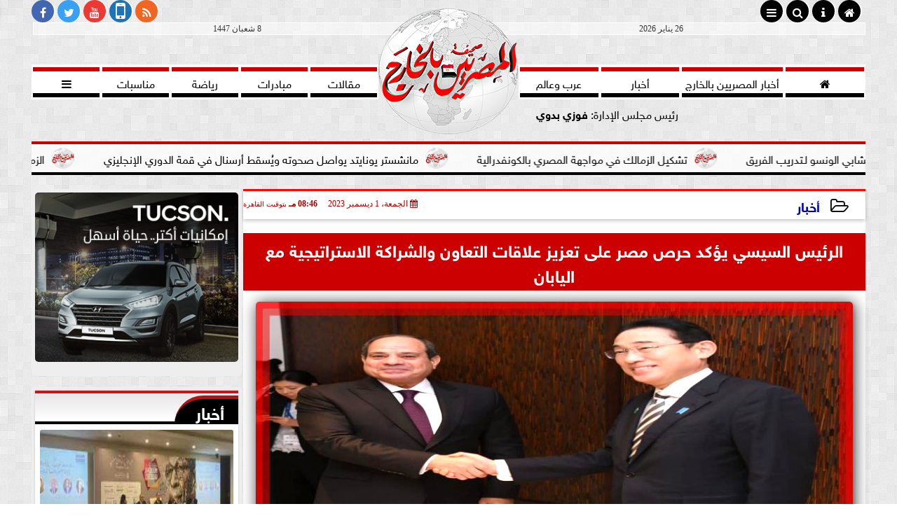

--- FILE ---
content_type: text/html; charset=UTF-8
request_url: https://www.egyptiansabroad.news/89796
body_size: 28846
content:
<!DOCTYPE html>
<html dir="rtl" lang="ar" prefix="og: http://ogp.me/ns#">
<head>
	<meta name="viewport" content="width=device-width,minimum-scale=1,initial-scale=1"/>
	<meta http-equiv="content-type" content="text/html; charset=UTF-8" charset="utf-8">
	<meta http-equiv="X-UA-Compatible" content="IE=edge,chrome=1"/>
	<meta name="robots" content="INDEX, FOLLOW"/>
	<meta name="googlebot" content="INDEX, FOLLOW"/>
	<title>الرئيس السيسي يؤكد حرص مصر على تعزيز علاقات التعاون والشراكة الاستراتيجية مع اليابان | المصريين بالخارج</title>
	<meta name="description" itemprop="description" content="أكد الرئيس عبد الفتاح السيسي ما تحظى به اليابان وحضارتها العريقة من مكانة وتقدير كبيرين لدى مصر على المستويين الرسمي والشعبي مشددا على حرص مصر على العمل لاستمر" />
	
	<meta name="twitter:card" content="summary_large_image"></meta>
	<meta name="twitter:title" property="og:title" itemprop="name" content="الرئيس السيسي يؤكد حرص مصر على تعزيز علاقات التعاون والشراكة الاستراتيجية مع اليابان | المصريين بالخارج"/>
	<meta name="twitter:description" property="og:description" content=" أكد الرئيس عبد الفتاح السيسي ما تحظى به اليابان وحضارتها العريقة من مكانة وتقدير كبيرين لدى مصر على المستويين الرسمي والشعبي مشددا على حرص مصر على العمل لاستمر"/>
	<meta property="og:image" name="twitter:image" itemprop="image" content="https://www.egyptiansabroad.news/img/23/12/01/89796_W.jpg"/>
	<meta property="og:image:secure_url" content="https://www.egyptiansabroad.news/img/23/12/01/89796_W.jpg" />
	<meta property="og:image:width" content="512" />
	<meta property="og:image:height" content="512" />
	<meta name="twitter:image:alt" property="og:image:alt" content="المصريين بالخارج" />
	<meta name="twitter:domain" content="egyptiansabroad.news"/>
	<meta name="twitter:site" content="@egyptianabroads"/>
	<meta name="twitter:creator" content="@egyptianabroads"></meta>
	<meta name="theme-color" content="#AA0000" />
	<meta property="og:type" content="article"/>
	<meta property="og:locale" content="ar_AR"/>
	<meta property="fb:app_id" content="420381822682980" />
	<meta property="og:url" content="https://www.egyptiansabroad.news/89796" />
	<meta name="author" property="og:site_name" content="المصريين بالخارج" />
	<meta property="article:published_time" content="2023-12-01T20:46:48+02:00"/>
	<script type="application/ld+json">
	{
	"@context": "https://schema.org",
	"@type": "WebPage",
	"name": "الرئيس السيسي يؤكد حرص مصر على تعزيز علاقات التعاون والشراكة الاستراتيجية مع اليابان | المصريين بالخارج",
	"description": " أكد الرئيس عبد الفتاح السيسي ما تحظى به اليابان وحضارتها العريقة من مكانة وتقدير كبيرين لدى مصر على المستويين الرسمي والشعبي مشددا على حرص مصر على العمل لاستمر",
	"publisher": {"@type":"Organization","name":"المصريين بالخارج","logo":{"@type":"ImageObject","url":"https://www.egyptiansabroad.news/ix/GfX/logo.png"}},
	"identifier": "https://www.egyptiansabroad.news/89796",
	"url": "https://www.egyptiansabroad.news/89796"
	}
	</script>
	<script type="application/ld+json">
	{
	"@context": "http://schema.org",
	"@type": "NewsArticle",
	"mainEntityOfPage": "https://www.egyptiansabroad.news/89796",
	"headline": "الرئيس السيسي يؤكد حرص مصر على تعزيز علاقات التعاون والشراكة الاستراتيجية مع اليابان | المصريين بالخارج",
	"datePublished": "2023-12-01T20:46:48+02:00",
	"dateModified": "2023-12-01T20:46:48+02:00",
	"description": " أكد الرئيس عبد الفتاح السيسي ما تحظى به اليابان وحضارتها العريقة من مكانة وتقدير كبيرين لدى مصر على المستويين الرسمي والشعبي مشددا على حرص مصر على العمل لاستمر",
	"author": {"@type": "Person", "name": "المصريين بالخارج"},
	"publisher": {"@type": "Organization", "name": "المصريين بالخارج", "logo": {"@type": "ImageObject", "url": "https://www.egyptiansabroad.news/ix/GfX/logo.png", "width": 100, "height": 60}},
	"image": {"@type": "ImageObject", "url": "https://www.egyptiansabroad.news/img/23/12/01/89796_W.jpg", "height": 800, "width": 450}
	}
	</script>
	<script type="application/ld+json">
	{
	"@context": "https://schema.org",
	"@type": "Organization",
	"url": "https://www.egyptiansabroad.news",
	"name": "المصريين بالخارج",
	"logo": "https://www.egyptiansabroad.news/ix/GfX/logo.png",
	"description": "أوّل صحيفة يحرّرها ويشارك في رواجها كل المصريين بالخارج ، صدرت بتاريخ : 9 / 9 / 2019 م - أسّسها / فوزي بدوي - بترخيص من بريطانيا رقم Apo -1569711 المملكة المتحدة كنافذة إعلامية مُستقلِّة ",
	"sameAs": [
	"https://www.facebook.com/egyptiansabroad.news/",
	"https://twitter.com/egyptianabroads",
	"https://www.youtube.com/channel/UCi2ZC9m7FLjcgHR3sfCLhnA?view_as=subscriber"
	]
	}
	</script>
	<link rel="dns-prefetch" href="//connect.facebook.net"/>
	<link rel="shortcut icon" type="image/x-icon" href="favicon.ico"/>
	<link rel="canonical" href="https://www.egyptiansabroad.news/89796" />
	<style>@font-face{font-family:'SkyNews'; font-style:normal; font-weight:400; font-display:swap; src:url('/font/SKY/sna-reg.eot'),url('/font/SKY/sna-reg.eot?#iefix') format('embedded-opentype'),url('/font/SKY/sna-reg.woff2') format('woff2'),url('/font/SKY/sna-reg.woff') format('woff'),url('/font/SKY/sna-reg.ttf') format('truetype'),url('/font/SKY/sna-reg.svg#sna-reg') format('svg');}@font-face{font-family:'SkyNews'; font-style:normal; font-weight:800; font-display:swap; src:url('/font/SKY/sna-bld.eot'),url('/font/SKY/sna-bld.eot?#iefix') format('embedded-opentype'),url('/font/SKY/sna-bld.woff2') format('woff2'),url('/font/SKY/sna-bld.woff') format('woff'),url('/font/SKY/sna-bld.ttf') format('truetype'),url('/font/SKY/sna-bld.svg#sna-bld') format('svg');}@font-face{font-family:'FontAwesome';src:url('/font/fontawesome-webfont.eot?v=4.7.0');src:url('/font/fontawesome-webfont.eot?#iefix&v=4.7.0') format('embedded-opentype'),url('/font/fontawesome-webfont.woff2?v=4.7.0') format('woff2'),url('/font/fontawesome-webfont.woff?v=4.7.0') format('woff'),url('/font/fontawesome-webfont.ttf?v=4.7.0') format('truetype'),url('/font/fontawesome-webfont.svg?v=4.7.0#fontawesomeregular') format('svg');font-weight:normal;font-style:normal; font-display:swap;}.fa{display:inline-block;font:normal normal normal 14px/1 FontAwesome;font-size:inherit;text-rendering:auto;-webkit-font-smoothing:antialiased;-moz-osx-font-smoothing:grayscale}.fa-facebook-square:before{content:'\f082'}.fa-facebook:before{content:'\f09a'}.fa-twitter-square:before{content:'\f081'}.fa-twitter:before{content:'\f099'}.fa-youtube-square:before{content:'\f166'}.fa-youtube:before{content:'\f167'}.fa-google-plus-square:before{content:'\f0d4'}.fa-google-plus:before{content:'\f0d5'}.fa-rss-square:before{content:'\f143'}.fa-rss:before{content:'\f09e'}.fa-instagram:before{content:'\f16d'}.fa-tags:before{content:'\f02c';}.fa-calendar:before{content:'\f073';}.fa-calendar-o:before{content:'\f133';}.fa-clock:before{content:'\f017';}.fa-folder-open-o:before{content:'\f115';}.fa-print:before{content:'\f02f';}.fa-edit:before{content:'\f044';}.fa-external-link:before{content:'\f08e';}.fa-home:before {content:'\f015';}.fa-info-circle:before {content:'\f05a';}.fa-info:before {content:'\f129';}.fa-phone-square:before {content:'\f098';}.fa-phone:before {content:'\f095';}.fa-envelope-o:before {content:'\f003';}.fa-whatsapp:before {content:'\f232';}.fa-share-alt-square:before {content:'\f1e1';}.fa-share-alt:before {content:'\f1e0';} .fa-bars:before{content:'\f0c9';}.fa-bullhorn:before{content:'\f0a1';} .fa-search:before{content:'\f002';}.fa-map-marker:before{content:'\f041';}.fa-black-tie:before{content:'\f27e';}.fa-linkedin-square:before{content:'\f08c';}.fa-telegram:before{content:'\f2c6';}.fa-link:before{content:'\f0c1';}.fa-wikipedia-w:before{content:'\f266';}.fa-soundcloud:before{content:'\f1be';}.fa-language:before{content:'\f1ab';}.fa-spinner:before{content:'\f110';}.fa-newspaper-o:before{content:'\f1ea';}.fa-play:before{content:'\f04b';}.fa-camera:before{content:'\f030';}.fa-user-circle-o:before{content:'\f2be';}.fa-plus:before {content:'\f067';}.fa-minus:before {content:'\f068';}.fa-times:before {content:'\f00d';}.fa-television:before {content:'\f26c';}.fa-volume-up:before{content:'\f028';}.fa-file-audio-o:before{content:'\f1c7';}.fa-download:before{content:'\f019';}.fa-commenting:before{content:'\f27a';}.fa-commenting-o:before{content:'\f27b';}.fa-file-pdf-o:before{content:'\f1c1';}.fa-file-text:before{content:'\f15c';}.fa-file-text-o:before{content:'\f0f6';}.fa-check-square-o:before{content:'\f046';}.fa-chevron-circle-up:before{content:'\f139';}.fa-chevron-circle-down:before{content:'\f13a';}.fa-chevron-circle-right:before{content:'\f138';}.fa-chevron-circle-left:before{content:'\f137';}.fa-mobile:before{content:'\f10b';}.fa-2x {font-size:2em;}.fa-fw {width:1.29em; text-align:center;}.fa-flip-horizontal {-ms-filter:'progid:DXImageTransform.Microsoft.BasicImage(rotation=0, mirror=1)'; -webkit-transform:scale(-1, 1); -ms-transform:scale(-1, 1); transform:scale(-1, 1);}.fa-spin {-webkit-animation:fa-spin 2s infinite linear; animation:fa-spin 2s infinite linear;} .fa-pulse {-webkit-animation:fa-spin 1s infinite steps(8); animation:fa-spin 1s infinite steps(8);} .fa-spin-hover:hover {-webkit-animation:fa-spin 1s infinite linear; animation:fa-spin 1s infinite linear;}@-webkit-keyframes fa-spin {0% {-webkit-transform:rotate(0deg); transform:rotate(0deg);} 100% { -webkit-transform:rotate(359deg); transform:rotate(359deg);}}@keyframes fa-spin {0% {-webkit-transform:rotate(0deg); transform:rotate(0deg);} 100% {-webkit-transform:rotate(359deg); transform:rotate(359deg);}} article {}article h1 {font:bold 1.5em/1.5em SkyNews, Traditional Arabic; margin:1em 0.5em; padding:0 0.5em; text-align:center;}article h2 {font:bold 1.25em/1.25em SkyNews, Traditional Arabic; margin:0.5em; padding:0 0.5em;}article h3 {font:bold 0.85em/1em SkyNews, Traditional Arabic; margin:1em; padding:0 1.0em;}article h3.article {float:right;} article h3.article img {width:125px;}article h1.title {clear:both;}article p {text-indent:0.5em;}article a {font-weight:bold; border-bottom:1px dotted #eeeeee;}article a:hover {border-color:#bbbbbb;}article iframe {width:100%; max-width:100%; margin:0 auto !important;}article time {font:normal 12px/12px tahoma;}article time.meta {color:transparent; position:absolute;}article ul {margin:0.5em 1em; padding:0.5em 1em; list-style:circle;}article .artinfo {display:block; border:1px solid #EEEEEE; border-width:1px 0px; padding:3px 0px; font:normal 12px tahoma; overflow:hidden;}article .artinfo i.fa {padding:0px 10px;}article .artinfo time {display:block; padding:10px 0px 5px; color:#333333; }article .artinfo b.cat a {color:#BB0000; font:normal 12px tahoma;}article .artinfo.tags a {font:normal 12px/20px tahoma; color:#555555; text-decoration:none; display:inline-block; text-decoration:none; padding:3px 8px; border:1px solid #DEDEDE; -webkit-border-radius:3px; -moz-border-radius:3px; border-radius:3px; cursor:pointer; border-color:#dedede #d8d8d8 #d3d3d3; text-shadow:0 1px 0 #fff; -webkit-box-shadow:0 1px 1px #eaeaea, inset 0 1px 0 #fbfbfb; -moz-box-shadow:0 1px 1px #eaeaea, inset 0 1px 0 #fbfbfb; box-shadow:0 1px 1px #eaeaea, inset 0 1px 0 #fbfbfb; -webkit-transition:all ease-in-out 0.2s; -moz-transition:all ease-in-out 0.5s; -o-transition:all ease-in-out 0.5s; transition:all ease-in-out 0.5s; background:#ffffff; background:-moz-linear-gradient(top, #ffffff 0%, #f6f6f6 47%, #ededed 100%); background:-webkit-gradient(linear, left top, left bottom, color-stop(0%,#ffffff), color-stop(47%,#f6f6f6), color-stop(100%,#ededed)); background:-webkit-linear-gradient(top, #ffffff 0%,#f6f6f6 47%,#ededed 100%); background:-o-linear-gradient(top, #ffffff 0%,#f6f6f6 47%,#ededed 100%); background:-ms-linear-gradient(top, #ffffff 0%,#f6f6f6 47%,#ededed 100%); background:linear-gradient(top, #ffffff 0%,#f6f6f6 47%,#ededed 100%);}article .artinfo.tags a:before {content:"\020 \020 \020 \0BB \020"; color:#666666;}article .artinfo .tsource a img {float:right;}article .HSource {margin:5px auto; padding:5px; text-align:center; background:-moz-linear-gradient(top,rgba(255,255,255,1) 0%, rgba(255,255,255,0) 100%); background:-webkit-linear-gradient(top,rgba(255,255,255,1) 0%,rgba(255,255,255,0) 100%); background:linear-gradient(to bottom,rgba(255,255,255,1) 0%,rgba(255,255,255,0) 100%); filter:progid:DXImageTransform.Microsoft.gradient( startColorstr='#ffffff', endColorstr='#00ffffff',GradientType=0 );}article .HSource a img {vertical-align:middle;}article .social {display:block; padding:2px 25px; text-align:left;}article .artiframe {margin:0 auto; text-align:center; max-width:700px;}article .artiframe iframe {margin:0 auto;}article .artiframe .twitter-video {margin:0 auto !important; text-align:center !important;}article > div {font-family:Arial; font-size:1.5em; line-height:1.5em; margin:0px; padding:0px;}article > div > p {margin:0.1em 0.5em; padding:0.1em 0.5em; text-align:justify;}article > div > p > img {display:block; margin:5px auto; max-width:100%;}article aside {display:block; margin:0px 10px; padding:5px 0px 0px; background:#F0F0F0; width:100%; text-align:center;}article aside h2 {color:#FFFFFF; background:#000000; margin:0px;}article figure {font-family:'SkyNews', Arial, sans-serif; text-align:center;}article figure figcaption {text-align:center; font:normal 12px tahoma;}article aside amp-img, article aside img {margin:0 auto; display:block; max-width:240px;}article amp-img, article img {max-width:100%;}article address {margin:5px; padding:5px; display:inline-block;}article bdi {font-style:normal; font-weight:bold;}article .content_336x280_ad {display:block; margin:0 auto; width:336px; height:280px;}article .photoalbum {max-width:700px; margin:0px auto; border:5px solid #ffffff; background-color:#ffffff;}article .photoalbum .albthumbs {display:grid; grid-template-columns:repeat(5, 1fr); grid-gap:5px; margin:5px 0px 10px;}article .photoalbum .panel-main img, article .photoalbum .albthumbs img {width:100%; height:auto; margin:0 auto;}article .photoalbum .albthumbs img {width:auto !important; max-width:150px; max-height:75px; cursor:pointer;}article .pdf {margin:1em auto; padding:1em; width:75%; text-align:center; box-shadow:0px 0px 10px rgba(0,0,0,0.5);}article ins.adsbygoogle {max-width:100%;}article #topic_content .topic_inlink {display:none; border:2px solid #AA0000; border-width:2px 0px; margin:5px auto; padding:2px 5px;}article #topic_content .topic_inlink h4 {margin:0; padding:0; font:normal 12px/16px tahoma; text-align:center;}article #topic_content .topic_inlink ul {list-style-type:none; margin:0px; padding:0px;}article #topic_content .topic_inlink ul li {display:none;}article #topic_content .topic_inlink ul li:first-child {display:block;}article #topic_content .topic_inlink ul li a {display:block; overflow:hidden;}article #topic_content .topic_inlink ul li a img {width:90px; float:right;}article #topic_content blockquote {background:#f9f9f9; border-right:10px solid #ccc; margin:0.5em 10px; padding:0.5em 10px; quotes:"“" "”" "‘" "’";}article #topic_content blockquote:before {color:#ccc; content:open-quote; font-size:4em; line-height:0.1em; margin-left:0.25em; vertical-align:-0.4em;}article #topic_content blockquote:after {color:#ccc; content:close-quote; font-size:4em; line-height:0.1em; margin-right:0.25em; vertical-align:-0.4em;}article #topic_content blockquote p {margin:0.25em;}article .infoline {width:100%; background:#ffffff; margin:0px 0px 20px 0px; border-top:3px solid #CC0000; box-shadow:0px 2px 6px rgba(0,0,0,0.25);}article .infoline b {display:inline-block; padding-right:1em;}article .infoline b label {cursor:pointer;}article .infoline b a {border:none; background:transparent url(ix/GfX/icn.png) no-repeat center right; padding-right:40px; font:bold 0.8em/1em SkyNews;}article .banner .w320, article .banner .w320 iframe {border:none; padding:0px; margin:0px auto; width:320px !important;}article .banner .w336, article .banner .w336 iframe {border:none; padding:0px; margin:0px auto; width:336px !important;}.fb_iframe_widget_fluid_desktop iframe {width:100% !important;}.inarticle {overflow:hidden;}.inarticle a {display:inline-block; margin:0 auto 10px; text-align:center;}twitter-widget {margin:0 auto;}@keyframes fadeIn { to { opacity:1;}}article .photoalbum .fade-in { opacity:0; animation:fadeIn 0.5s ease-in 1 forwards;}.fixed-height-container {position:relative; width:100%; height:300px;}amp-img.contain img {object-fit:contain;}.closelightbox {font:bold 2em/1em Traditional Arabic; margin:5px; padding:5px; z-index:999; overflow:hidden; position:absolute; cursor:pointer;}section {}section h2, section h4 {font:bold 1.0em/2em SkyNews; margin:2px 0px; padding:0 15px; clear:both; background:#F9F9F9; color:#000000; text-shadow:0px 0px 0px #FFFFFF; border:1px solid #333333; border-width:0px 10px 1px 0px;}section h3 {font:bold 1.0em/2em 'Traditional Arabic'; margin:2px 0px; padding:0 15px; clear:both; background:#EEEEEE; color:#000000; text-shadow:0px 0px 0px #FFFFFF; border:1px solid #333333; border-width:0px 10px 1px 0px;}section.related {overflow:hidden;}section.related ul {margin:0px 5px; padding:0px 5px;}section.related ul li {overflow:hidden;}section.related ul li a {display:block; font:bold 0.8em/1.75em SkyNews; overflow:hidden; -moz-transition:all 0.3s ease-in; -webkit-transition:all 0.3s ease-in; transition:all 0.3s ease-in;}section.related ul li a img {float:right; margin:1px; padding:1px; width:120px; height:65px; border:1px solid #333333; -moz-transition:all 0.3s ease-in; -webkit-transition:all 0.3s ease-in; transition:all 0.3s ease-in;}section ol {margin:0px 5px; padding:0px 5px;}section ol li {overflow:hidden;}section ol li a {display:block; font:bold 0.95em/1.40em 'Arial'; overflow:hidden; -moz-transition:all 0.3s ease-in; -webkit-transition:all 0.3s ease-in; transition:all 0.3s ease-in;}section ol li a:hover {background:#EEEEEE;}section ol li a img {float:right; margin:1px; padding:1px; width:120px; height:65px; border:1px solid #333333; -moz-transition:all 0.3s ease-in; -webkit-transition:all 0.3s ease-in; transition:all 0.3s ease-in;}section ol li a:hover img {background:#EEEEEE;}article div.sharetable {direction:ltr; display:table; width:100%; table-layout:fixed; margin:0px; padding:0px; max-height:48px; overflow:hidden;}article div.sharetable > a {display:table-cell; width:2%; color:#ffffff; text-align:center; border:1px solid #ffffff; border-width:0px 1px; overflow:hidden;}article div.sharetable > a:hover {opacity:0.5;}article div.sharetable > a.fb {background-color:#3b5999;}article div.sharetable > a.tw {background-color:#00aced;}article div.sharetable > a.gp {background-color:#d34836;}article div.sharetable > a.em {background-color:#eeeeee;}article div.sharetable > a.wt {background-color:#57c93e;}article div.sharetable > a.pn {background-color:#cb2027;}article div.sharetable > a.pr {background-color:#666666;}article div.sharetable > a i.fa {}div.MobileShareBar {margin:5px 0px; max-width:100%; overflow:hidden;}div.MobileShareBar ul {margin:0px; padding:0px;}div.MobileShareBar ul li {display:block; margin:0px; padding:0px; border:none; float:right; list-style-type:none; padding-right:1%; text-align:center;}div.MobileShareBar ul li.tw {}div.MobileShareBar ul li.fb {}div.MobileShareBar ul li.gp {}div.MobileShareBar ul li iframe {float:right; z-index:1;}div.MobileShareBar ul li:hover iframe {float:right; z-index:1;}div.MobileShareBar ul li div {margin:0px; padding:0px; line-height:0px; right:5px; overflow:hidden;}ul.keys {}ul.keys li {line-height:1.5em;}ul.keys li a {text-align:center; font:normal 0.75em/1em SkyNews; border-bottom:1px solid #AA0000;}ul.keys li a:hover {color:#AA0000;}ul.keys li a b {display:block; background:#AA0000; color:#FFFFFF; padding:0.5em 1em; font-size:0.75em; line-height:1.0em;}ul.keys li a:hover b {}article .keyarticles {background:#EEEEEE; border:1px solid #CCCCCC; box-shadow:1px 1px 1px #CCCCCC;}article .keyarticles h4 {margin:10px 0px 0px; padding:0px; font:bold 0.75em/1.5em SkyNews; background:#CCCCCC; border:1px solid #BBBBBB; border-width:1px 0px;}article .keyarticles ul {margin:0px; list-style:none;}article .keyarticles ul li {margin-bottom:5px; font:normal 0.65em/1.25em SkyNews; overflow:hidden;}article .keyarticles ul li:nth-child(n+4) {display:none;}article .keyarticles ul li a {}article .keyarticles ul li a img {width:80px; height:60px !important; float:right; padding-left:1em;}@media (min-width:478px) {article .artinfo time {padding:0px 20px; float:left;}article aside {width:300px; float:left;}}@media (min-width:730px) {article .content_336x280_ad {margin:30px 10px 0px 0px; float:left;}ul.keys li a b {display:inline-block;}section.related ul li {width:49%; float:right;}section ol li {width:49%; float:right;}section ol li:nth-child(even) {float:left;}.inarticle a img {max-width:100%;}.inarticle a:nth-child(odd) {float:right;}.inarticle a:nth-child(even) {float:left;}}  :root {--COLOR1:#AA0000;}* {box-sizing:border-box; -moz-box-sizing:border-box; -webkit-box-sizing:border-box;} html {scroll-behavior:smooth;} ::-webkit-scrollbar {width:16px;} ::-webkit-scrollbar-track {background:#f1f1f1; -webkit-box-shadow:inset 0 0 6px rgba(0,0,0,0.3);} ::-webkit-scrollbar-thumb {background:#AA0000; outline:1px solid slategrey; } ::-webkit-scrollbar-thumb:hover {background:#333333; border-radius:6px; } body {margin:0 auto; cursor:default;} a {text-decoration:none; color:#000000;} ul {margin:0px; padding:0px; list-style:none;} h1, h2, h3, h4, h5, h6, select, label {font-family:'SkyNews', Arial, sans-serif;} figcaption, figure, main {display:block;} dfn {display:none;} fieldset {border:none;} .clear {clear:both;} .rtl {direction:rtl;} .ltr {direction:ltr;} .left {text-align:right;} .right {text-align:right;} .center {text-align:center;} .relative {position:relative;} .absolute {position:absolute;} .fixed {position:fixed;} .floatR {float:right;} .floatL {float:left;} .floatN {float:none;} .displayblock {display:block;} .th000 {max-width:1030px; margin:0 auto;} .th012 {max-width:1200px; margin:0 auto;} .th00 {max-width:100%; margin:0 auto;}.clr {color:#AA0000;} .xsel {-webkit-touch-callout:none; -webkit-user-select:none; -khtml-user-select:none; -moz-user-select:none; -ms-user-select:none; user-select:none;} .m0 {margin:0px;} .mbot10 {margin-bottom:10px;} .mtop5 {margin-top:5px;} .mtop10 {margin-top:10px;} .mb4 {margin-bottom:2rem;} .m0a {margin:0 auto;} .m0i {margin:0px !important;} .p0i {padding:0px !important;} .ptop20 {padding-top:20px;} .mbot10i {margin-bottom:10px !important;}.left-0 {left:0;} .right-0 {right:0;} .bottom-0 {bottom:0;} .top-0 {top:0;}.hidden {display:none;} .hiddeni {display:none !important;} .showLG {display:none;} .showSM {display:block;} .banner {direction:ltr; margin:0 auto; text-align:center; overflow:hidden; font-size:1em; line-height:1em; width:100%; } .banner a {display:block; line-height:0%;} .banner a img {max-width:100%;} .banner div {margin:0 auto;} .banner iframe {width:auto;} .lineheight3 {line-height:3em;}.line-height-1{line-height:1rem}.line-height-2{line-height:1.125rem}.line-height-3{line-height:1.5rem}.line-height-4{line-height:2rem} .YR {opacity:0;} .animate {moz-transition:all 0.5s; -webkit-transition:all 0.5s; transition:all 0.5s; -webkit-transition:all 0.5s ease-in-out; -o-transition:all 0.5s ease-in-out; -ms-transition:all 0.5s ease-in-out; transition:all 0.5s ease-in-out;} .blink_me {animation:blinker 1s linear infinite;} @keyframes blinker {50% {opacity:0;}} .WAITcss {visibility:hidden; animation:waitcss 0s 2s forwards;} .WAITcss0 {visibility:hidden; animation:waitcss 0s 0s forwards;} .WAIT3 {-webkit-animation:WAIT3 3s forwards; -moz-animation:WAIT3 3s forwards; -o-animation:WAIT3 3s forwards; animation:WAIT3 3s forwards;} @keyframes waitcss {to {visibility:visible; } } @-webkit-keyframes WAIT3 {0% {opacity:0; } 100% {opacity:1; }} @-moz-keyframes WAIT3 {0% {opacity:0; } 100% {opacity:1; }} @-o-keyframes WAIT3 {0% {opacity:0; } 100% {opacity:1; }} @keyframes WAIT3 {0% {opacity:0; } 100% {opacity:1; }} .dark-mode {background-color:#18212b; color:white;} header, footer, #site {margin:0 auto; clear:both;} header, footer {font-family:'SkyNews', Arial, sans-serif;} header #HLvA, header #HLvB, header #HLvC, header #HLvD {clear:both;} header #HLvA #HLvAL {margin:0 auto; width:200px; height:36px;} header #HLvA #HLvAR {width:100%; height:36px; text-align:center;} header #HLvB #HLvBR {text-align:center;} header #HLvD {margin:5px auto; height:32px; -webkit-border-radius:5px; -moz-border-radius:5px; border-radius:5px; overflow:hidden;} footer #FLvA, footer #FLvB, footer #FLvC {clear:both; overflow:hidden;} footer #FLvB #FLvBR {text-align:center;} footer #FLvC {text-align:center; color:#FFFFFF;} #HDFix {position:fixed; top:-1px; width:100%; z-index:9; height:32px; background:#AA0000;} #HDFix h5 {margin:0 auto; text-align:center;} #HDFix > h5 > label {float:right; color:#FFFFFF; background:#AA0000; z-index:999; display:block; position:relative; width:32px; height:32px; top:0; left:0; cursor:pointer; -moz-transition:all 0.3s ease-in; -webkit-transition:all 0.3s ease-in; transition:all 0.3s ease-in;} #HDFix > h5 > label:hover, #HDFix > h5 > label:active {-webkit-transform:scaleX(-1); transform:scaleX(-1);} #HDFix > h5 > label.fetch {float:left;} #HDFix h5 a img {max-height:32px;} .mobilesidemenu {width:0; float:right;} .mobilesidemenu, .mobilesidemenu * {-moz-box-sizing:border-box; box-sizing:border-box;} .mobilesidemenu input[type="checkbox"] {position:absolute; left:0; top:0; visibility:hidden;} .mobilesidemenu nav {margin:0; padding:5px; position:fixed; border-right:1px solid gray; font:bold 14px Verdana; width:280px; height:100%; opacity:0.25; left:-280px; top:0; z-index:10000; -webkit-transform:translate3d(0, 0, 0); transform:translate3d(0, 0, 0); -moz-transition:all 0.3s ease-in; -webkit-transition:all 0.3s ease-in; transition:all 0.3s ease-in; background:#FFFFFF;} .mobilesidemenu nav li h1, .mobilesidemenu nav li h3 {margin:0px; padding:0px; font-size:1em;} .mobilesidemenu ul {list-style:none; margin:0; padding:0; width:100%; height:100%; overflow-y:scroll;} .mobilesidemenu ul::-webkit-scrollbar {width:0px; background:transparent;} .mobilesidemenu ul::-webkit-scrollbar-thumb {background:#FF0000;} .mobilesidemenu li {} .mobilesidemenu li a, .mobilesidemenu li form {display:block; text-decoration:none; font-size:1.4em; border-left:8px solid gray; border-bottom:1px solid #c1c1c1; color:#3b3b3b; margin:0; padding:12px;} .mobilesidemenu li a:hover {background:black; color:white;} .mobilesidemenu li form {margin:0px; padding:2px 0px 6px; text-align:center;} .mobilesidemenu li form input[type="text"] {width:70%; padding:4px; font:normal 12px "Tahoma, FontAwesome";} .mobilesidemenu ul li:first-child a {text-align:center} .mobilesidemenu ul li:first-child a img {max-height:32px; max-width:100px;} .mobilesidemenu ul li.SocialNetworks {text-align:center;} .mobilesidemenu ul li.SocialNetworks a {display:inline-block; border:none; padding:2px 10px;} .mobilesidemenu nav label {cursor:pointer; position:absolute; text-transform:lowercase; right:0; top:0; -moz-border-radius:0 0 0 40px; -webkit-border-radius:0 0 0 40px; border-radius:0 0 0 40px; width:40px; height:30px; background:black; box-shadow:0 0 5px gray; text-align:center;} .mobilesidemenu nav label::after {content:"x"; color:white; display:block; font-size:16px; margin-top:2px; margin-left:6px; -moz-transition:all 0.3s ease-in; -webkit-transition:all 0.3s ease-in; transition:all 0.3s ease-in;} .mobilesidemenu .overlay {position:fixed; width:100%; height:100%; left:0; top:0; opacity:.6; background:black; z-index:1001; visibility:hidden;} .mobilesidemenu .overlay label {width:100%; height:100%; position:absolute;} .mobilesidemenu nav label:hover::after {-moz-transform:rotatey(180deg); -ms-transform:rotatey(180deg); -webkit-transform:rotatey(180deg); transform:rotatey(180deg);} .mobilesidemenu input[type="checkbox"]:checked ~ label {border-color:transparent;} .mobilesidemenu input[type="checkbox"]:checked ~ label::before {transform:rotate(-45deg);} .mobilesidemenu input[type="checkbox"]:checked ~ label::after {transform:rotate(45deg);} .mobilesidemenu input[type="checkbox"]:checked ~ nav {left:0; opacity:1;} .mobilesidemenu input[type="checkbox"]:checked ~ div.overlay {visibility:visible;} .button {background-color:#AA0000; border:none; color:white; padding:15px 32px; text-align:center; text-decoration:none; display:inline-block; font-size:16px; margin:4px 2px; cursor:pointer;} .animax {-webkit-animation-duration:1s; animation-duration:1s; -webkit-animation-fill-mode:both; animation-fill-mode:both;} .salaty {text-align:center; font:normal 12px/16px tahoma;} .salaty .select select {margin:0 auto; width:90%; text-align:center; text-align-last:center; font:normal 12px/16px tahoma; background-color:#AA0000; color:#FFFFFF;} .salaty .select option {text-align:center;} .salaty fieldset {margin:0 auto; width:200px;} .salaty fieldset > div {margin:-2em 0 0 0;} .salaty fieldset div {border:1px solid transparent;} .salaty fieldset div.now {border-color:#AA0000;} .salaty fieldset legend {display:block; width:100%; max-width:160px; font:bold 1em/2em SkyNews; background:#AA0000; color:#fff; margin:0 auto; text-align:center; transform-origin:100% 0%; transform:rotate(-90deg); } .salaty fieldset legend img {transform:rotate(90deg);} .salaty fieldset b, .salaty fieldset code {width:70px; display:inline-block;} .salaty fieldset b {text-align:left; line-height:2em;} .salaty fieldset code {text-align:center;} table {border-collapse:collapse; width:90%; margin:0 auto;} table td, table th {border:1px solid #ddd; padding:8px;} table tr:nth-child(even){background-color:#f2f2f2;} table tr:hover {background-color:#ddd;} table th {padding-top:12px; padding-bottom:12px; text-align:center; background-color:#AA0000CC; color:white;} div.services table {border-collapse:collapse; width:100%;} div.services table caption {font:bold 12px tahoma; background-color:#eeeeee;} div.services table tr:nth-child(even) {background-color:#eeeeee;} div.services table th {background-color:#AA0000; color:white;} div.services table td {font:normal 12px/12px tahoma;} #WebSitePoll, #WebSitePoll a {font:normal 1em/2em SkyNews;} .Poll {margin-bottom:1em;} .Poll h2, .Poll h3 {margin:0px; padding:0px; font:bold 1.25em/2em SkyNews;} .Poll ul {padding:0;} .Poll ul li {margin:0; padding:0; font:normal 14px tahoma; text-shadow:0px 1px 1px #999999; list-style-type:none; height:auto !important; width:100% !important;} .Poll ul li:hover {background:#FAFAFA;} .Poll ul li div.bar{background-color:#F4F4F4; border:1px dashed #F1F1F1; -webkit-border-radius:10px; -moz-border-radius:10px; border-radius:10px;} .Poll ul li span {font:normal 12px tahoma; float:left;} .Poll ul li hr {margin:0; padding:0; color:#a00; background-color:#a00; height:12px; border:0; box-shadow:1px 1px 1px #AAAAAA; -webkit-border-radius:10px; -moz-border-radius:10px; border-radius:10px;} .Poll ul li.selected hr {color:#c00; background-color:#c00; box-shadow:1px 1px 1px #333333;} .Poll input[type="radio"] {display:none;} .Poll label {display:block; cursor:pointer; padding:0.25em 1em; font:normal 1em/2em SkyNews; -webkit-transition-duration:0.5s; -moz-transition-duration:0.5s; -o-transition-duration:0.5s; transition-duration:0.5s;} .Poll input[type="radio"]:checked + label {background-color:#00CC00; -webkit-border-radius:5px; -moz-border-radius:5px; border-radius:5px;} .Poll button {margin:0px auto; padding:0px; display:block; font:bold 1.25em/2em Arial; position:relative; background-color:#4CAF50; border:none; color:#FFFFFF; width:200px; text-align:center; -webkit-transition-duration:0.4s; transition-duration:0.4s; text-decoration:none; overflow:hidden; cursor:pointer;} .Poll button:after {content:""; background:#f1f1f1; display:block; position:absolute; padding-top:300%; padding-left:350%; margin-left:-20px !important; margin-top:-120%; opacity:0; transition:all 0.8s;} .Poll button:active:after {padding:0; margin:0; opacity:1; transition:0s;} .webform {margin:10px 5px; background:#F9F9F9; padding:10px 5px; box-shadow:0 0 20px 0 rgba(0, 0, 0, 0.2), 0 5px 5px 0 rgba(0, 0, 0, 0.24); font-size:1em;} .webform form {margin:10px auto;} .webform form input[type="text"], .webform form input[type="email"], .webform form input[type="tel"], .webform form input[type="url"], .webform form textarea, .webform form button[type="submit"] {font:normal 1em/1em SkyNews;} .webform form fieldset {text-align:center; border:medium none !important; margin:0px auto; padding:0; width:90%;} .webform form input[type="text"], .webform form input[type="email"], .webform form input[type="tel"], .webform form input[type="url"], .webform form textarea {margin:0 auto; width:90%; border:1px solid #ccc; background:#FFF; margin:0 0 5px; padding:10px;} .webform form input[type="text"]:hover, .webform form input[type="email"]:hover, .webform form input[type="tel"]:hover, .webform form input[type="url"]:hover, .webform form textarea:hover {-webkit-transition:border-color 0.3s ease-in-out; -moz-transition:border-color 0.3s ease-in-out; transition:border-color 0.3s ease-in-out; border:1px solid #aaa;} .webform form textarea {height:100px; max-width:100%; resize:none;} .webform form button[type="submit"] {cursor:pointer; width:20%; border:none; background:#AA0000; color:#FFF; margin:0px; padding:10px 20px; font-size:1.5em; -webkit-transition:background 0.3s ease-in-out; -moz-transition:background 0.3s ease-in-out; transition:background-color 0.3s ease-in-out;} .webform form button[type="submit"]:hover {background:#333333;} .webform form button[type="submit"]:active {box-shadow:inset 0 1px 3px rgba(0, 0, 0, 0.5);} .webform form input:focus, .webform form textarea:focus {outline:0; border:1px solid #aaa;} .webform form input.email {position:fixed; left:-9000px;} .pagination {direction:rtl; display:inline-block;} .pagination a {color:black; float:right; padding:8px 16px; text-decoration:none; border:1px solid #ddd;} .pagination a.active {background-color:#AA0000; color:white; border:1px solid #AA0000;} .pagination a.nactive {color:#CCCCCC; border:1px solid #CCCCCC; cursor:not-allowed;} .pagination a:hover:not(.active) {background-color:#ddd;} .pagination a:first-child {border-top-right-radius:5px; border-bottom-right-radius:5px;} .pagination a:last-child {border-top-left-radius:5px; border-bottom-left-radius:5px;} .tocicn {clear:both; overflow:hidden;} .tocicn ul li {float:right;} .tocicn ul li a img {width:48px; height:48px;} .animated {-webkit-animation-duration:1s; animation-duration:1s; -webkit-animation-fill-mode:both; animation-fill-mode:both;} .animated.infinite {-webkit-animation-iteration-count:infinite; animation-iteration-count:infinite;} .animated.hinge {-webkit-animation-duration:2s; animation-duration:2s;} @-webkit-keyframes pulse {0% {-webkit-transform:scale3d(1, 1, 1); transform:scale3d(1, 1, 1); } 50% {-webkit-transform:scale3d(1.05, 1.05, 1.05); transform:scale3d(1.05, 1.05, 1.05); } 100% {-webkit-transform:scale3d(1, 1, 1); transform:scale3d(1, 1, 1); }} @keyframes pulse {0% {-webkit-transform:scale3d(1, 1, 1); transform:scale3d(1, 1, 1); } 50% {-webkit-transform:scale3d(1.05, 1.05, 1.05); transform:scale3d(1.05, 1.05, 1.05); } 100% {-webkit-transform:scale3d(1, 1, 1); transform:scale3d(1, 1, 1); }} .pulse {-webkit-animation-name:pulse; animation-name:pulse;} .w3-animate-fading{animation:fading 10s infinite}@keyframes fading{0%{opacity:0}50%{opacity:1}100%{opacity:0}} .w3-animate-opacity{animation:opac 0.8s}@keyframes opac{from{opacity:0} to{opacity:1}} .w3-animate-top{position:relative;animation:animatetop 0.4s}@keyframes animatetop{from{top:-300px;opacity:0} to{top:0;opacity:1}} .w3-animate-left{position:relative;animation:animateleft 0.4s}@keyframes animateleft{from{left:-300px;opacity:0} to{left:0;opacity:1}} .w3-animate-right{position:relative;animation:animateright 0.4s}@keyframes animateright{from{right:-300px;opacity:0} to{right:0;opacity:1}} .w3-animate-bottom{position:relative;animation:animatebottom 0.4s}@keyframes animatebottom{from{bottom:-300px;opacity:0} to{bottom:0;opacity:1}} .w3-animate-zoom {animation:animatezoom 0.6s}@keyframes animatezoom{from{transform:scale(0)} to{transform:scale(1)}} .w3-animate-input{transition:width 0.4s ease-in-out}.w3-animate-input:focus{width:100%!important} #Go2Top {position:fixed; z-index:9999; bottom:-96px; right:4px; border:none; outline:none; background-color:#AA0000; color:#FFFFFF; cursor:pointer; padding:15px; border-radius:10px; font-size:1.5em; opacity:0.75; -webkit-transition:all .5s; transition:all .5s;} #Go2Top:hover {background-color:#33333350;} #AshFix, .AshFix {position:fixed; z-index:9999; bottom:0px; left:0px; right:0px; text-align:center; max-width:300px; max-height:252px; overflow:hidden; transition:all 0.5s ease;} #AshFix #AshFixSVG {display:none;}#AshFixSVG a.AniMe {display:inline-block; float:right; background:rgb(0, 0, 0, 0.5); border-radius:50% 50% 0px 0px; padding:0px 5px;} @media only screen and (max-width:800px) {#AshFix #AshFixSVG {display:block;}} .SkyAd {display:none; z-index:999 !important;} .SkyAdFix {position:fixed !important; top:5px !important;} .FixAdv160 {display:none; width:160px; height:600px; text-align:center; overflow:hidden;} .FixAdv160 img {max-width:160px; max-height:600px;}.modal {position:fixed; z-index:1; left:0; width:100%; height:100%; overflow:auto; background-color:rgb(0,0,0); background-color:rgba(0,0,0,0.4); top:-100%; opacity:0; transition:top 0.4s, opacity 0.4s;} .modal.show {top:0; opacity:1; z-index:999;} .modal-default-close {color:#FFFFFF; float:left; padding:0.5em 0px; font-size:3em; font-weight:bold;} .modal-default-close:hover, .modal-default-close:focus {color:#000000; text-decoration:none; cursor:pointer;} .modal-header {padding:2px 16px; background-color:#AA0000; color:white; font:normal 1em/2em SkyNews;} .modal-body {padding:2px 16px; font-family:'Traditional Arabic', 'Microsoft Uighur'; font-size:1.5em; line-height:2em; text-align:justify;} .modal-footer {padding:2px 16px; background-color:#AA0000; color:white; font:normal 1em/1em SkyNews;} .modal-footer h3 a {color:#ffffff;} .modal-footer h3 a:hover {color:#cccccc;} .modal-content {width:90%; position:relative; background-color:#fefefe; margin:5% auto; padding:0.1em; border:1px solid #888; box-shadow:0 4px 8px 0 rgba(0,0,0,0.2),0 6px 20px 0 rgba(0,0,0,0.19);} .modal-body article p {text-indent:1.5em;}@media (min-width:468px) { #HDFix {display:none;} header #HLvA #HLvAL {float:left;} header #HLvA #HLvAR {float:right; width:calc(100% - 170px);} } @media (min-width:768px) { #Go2Top {right:24px;} .modal-content {width:60%; padding:1em;} } @media (min-width:992px) { header #HLvB #HLvBR {width:260px; float:right;} header #HLvB #HLvBL {width:730px; float:left;} header #HLvB #HLvBlogo {float:right; text-align:center; width:calc(100% - 730px);} header #HLvB #HLvBbnr {float:left; width:728px;} footer #FLvB #FLvBR {width:260px; float:right;} footer #FLvB #FLvBL {width:730px; float:left;} .WrapperSky {margin:0 auto; padding:0px 10px; width:calc(100% - 320px); max-width:1200px;} .FixAdv160 {display:block; position:fixed; top:0px;} #FixAdv160R {float:right; margin-right:-780px; right:51%;} #FixAdv160L {float:left; margin-left:-775px; left:51%;} .SkyAd {width:120px; height:600px; top:200px; z-index:1;} .SkyAdR {right:50%; margin-right:calc(-120px - (1032px/2) - 96px);} .SkyAdL {left:50%; margin-left:calc(-120px - (1032px/2) - 96px);} } @media (min-width:1092px) { #HDFix {max-width:1200px;} .SkyAdR {margin-right:calc(-120px - (1092px/2) - 96px);} .SkyAdL {margin-left:calc(-120px - (1092px/2) - 96px);} } @media (min-width:1200px) { .SkyAd {width:120px; height:600px; top:200px;} .SkyAdR {margin-right:calc(-60px - (1200px/2) - 96px);} .SkyAdL {margin-left:calc(-60px - (1200px/2) - 96px);} } @media (min-width:1350px) { .SkyAd {display:block; width:160px;} } @media (min-width:1500px) { .WrapperSky {width:calc(100% - 200px);} } .w100 {width:100%; max-width:100%; margin:0px; padding:0px} .w1000 {margin:0 auto; max-width:1200px;} .w1200 {margin:0 auto; max-width:1200px;} .wrapper, header, footer {max-width:1200px; padding:0 5px; margin:0 auto; overflow:hidden;} header .CEOEIC {} header .CEOEIC span {display:block; text-align:center;} header .CEOEIC span i {padding:0px 5px; font:normal 1em/2em SkyNews;} header .CEOEIC span b {font:bold 1em/2em SkyNews;} img {max-width:100%; border-radius:5px;} .image {background-size:cover; background-position:center center; border-radius:5px;} .col-md-4 > div, .col-md-12 > div {border:1px solid #0275d8; padding:10px;} .StickSensor {} .box {margin:0 0 16px 0; padding:5px; background:#eee; border-radius:5px;} .Flexed {display:flex; flex-wrap:wrap;} .FlexedBoxC {flex:300px;} .FlexedBoxB {flex:600px;} .FlexedBoxA {flex:900px;} .BodyLR, .BodyL, .BodyR {width:100%; clear:both;} .SideL {width:100%; clear:both;} .SideR {z-index:9;} .SideL .banner a {margin:0px 0px 5px 0px;} @media (min-width:468px) { } @media (min-width:768px) { .SideL {width:250px; float:left; padding:0 6px 0 0; position:relative; clear:none;} .BodyLR, .BodyL {width:calc(100% - 250px); float:right; position:relative; padding:0px; clear:none;} .SideR {width:160px; float:right; padding:0 0 0 6px; position:relative;} header #HLvA #HLvAR {width:360px; text-align:right;} header #HLvA #HLvAL {} header #HLvA #HLvAM {margin:0 auto;} } @media (min-width:992px) { .BodyLR {width:calc(100% - 462px);} .BodyL {width:calc(100% - 302px);} .SideR {display:block;} .SideL {width:300px; padding:0px;} } @media (min-width:1092px) { .w100 {width:calc(100% - 320px); margin:0 auto;} .w100p {width:100% !important;} } .chead {font-family:'SkyNews', Arial, sans-serif; background:#fff; position:relative; margin-bottom:16px; -webkit-box-shadow:0 0 3px 0 rgba(0,0,0,0.15); box-shadow:0 0 3px 0 rgba(0,0,0,0.15); overflow:hidden;} .chead h2, .chead h3 {margin:0px 0px 6px; padding:8px 16px; height:48px; font-size:1.25em; -moz-transition:all 0.3s ease-in-out; -webkit-transition:all 0.3s ease-in-out; transition:all 0.3s ease-in-out; background:-moz-linear-gradient(top, rgba(0,0,0,0.1) 0%, rgba(0,0,0,0) 100%); background:-webkit-linear-gradient(top, rgba(0,0,0,0.1) 0%,rgba(0,0,0,0) 100%); background:linear-gradient(to bottom, rgba(0,0,0,0.1) 0%,rgba(0,0,0,0) 100%); filter:progid:DXImageTransform.Microsoft.gradient( startColorstr='#1a000000', endColorstr='#00000000',GradientType=0 ); position:relative;} .chead h2:before, .chead h3:before {content:''; position:absolute; right:0; top:0; height:100%; background-color:#AA0000; width:16px; -moz-transition:all 0.3s ease-in-out; -webkit-transition:all 0.3s ease-in-out; transition:all 0.3s ease-in-out;} .chead h2:after, .chead h3:after {content:''; position:absolute; right:16px; top:0; width:0; height:0; border-top:48px solid transparent; border-bottom:0 solid transparent; border-right:20px solid #AA0000; -moz-transition:all 0.3s ease-in-out; -webkit-transition:all 0.3s ease-in-out; transition:all 0.3s ease-in-out;} .chead:hover h2, .chead:hover h3 {padding-right:8px;} .chead:hover h2:before, .chead:hover h3:before {background-color:#333333;} .chead:hover h2:after, .chead:hover h3:after {border-right-color:#333333;} .chead h2 a, .chead h3 a {display:block; margin:0; padding-right:30px; color:#000; line-height:36px;} .chead:hover h2 a, .chead:hover h3 a {color:#AA0000;} .chead.cHc1 section ul li {height:90px; padding:0px 5px; margin-bottom:5px; overflow:hidden;} .chead.cHc1 section ul li:hover {background:-moz-linear-gradient(left, rgba(0,0,0,0.1) 0%, rgba(0,0,0,0) 100%); background:-webkit-linear-gradient(left, rgba(0,0,0,0.1) 0%,rgba(0,0,0,0) 100%); background:linear-gradient(to right, rgba(0,0,0,0.1) 0%,rgba(0,0,0,0) 100%); filter:progid:DXImageTransform.Microsoft.gradient( startColorstr='#1a000000', endColorstr='#00000000',GradientType=1 );} .chead.cHc1 section ul li a {display:inline-block; font:normal 1em/1.5em SkyNews; height:82px; overflow:hidden;} .chead.cHc1 section ul li a:hover {text-shadow:1px 1px 1px rgba(0,0,0,0.25);} .chead.cHc1 section ul li a img {margin:2px 2px 0px 4px; width:120px; height:80px; float:right; border:2px solid transparent;} .chead.cHc1 section ul li a:hover img {border-color:#AA000050;} .chead.cHc1 section ul li a span b {font-weight:normal;} .chead.cHc1 section ul li:nth-child(even) a:hover img {border-color:#33333350;} .chead.cHc1H section ul li:first-child {height:175px;} .chead.cHc1H section ul li:first-child a {height:auto;} .chead.cHc1H section ul li:first-child a img {display:block; margin:0 auto; width:100%; height:175px; float:none;} .chead.cHc1H section ul li:first-child a span {bottom:62px; display:block; position:relative; max-height:55px; color:#fff; background:rgba(0,0,0,0.75); padding:0px 10px; margin:0px 4px; -webkit-border-radius:5px; -moz-border-radius:5px; border-radius:5px; -moz-transition:all 0.3s ease-in-out; -webkit-transition:all 0.3s ease-in-out; transition:all 0.3s ease-in-out; overflow:hidden;} .chead.cHc1H section ul li:first-child a:hover span {background:#AA0000CC;} .chead.cHc2 section ul li {width:49.5%; float:right; height:200px; overflow:hidden;} .chead.cHc2 section ul li:hover {background:-moz-linear-gradient(left, rgba(0,0,0,0.1) 0%, rgba(0,0,0,0) 100%); background:-webkit-linear-gradient(left, rgba(0,0,0,0.1) 0%,rgba(0,0,0,0) 100%); background:linear-gradient(to right, rgba(0,0,0,0.1) 0%,rgba(0,0,0,0) 100%); filter:progid:DXImageTransform.Microsoft.gradient( startColorstr='#1a000000', endColorstr='#00000000',GradientType=1 );} .chead.cHc2 section ul li a {display:block; text-align:center; font:normal 1em/1.5em SkyNews;} .chead.cHc2 section ul li a:hover {text-shadow:1px 1px 1px rgba(0,0,0,0.25);} .chead.cHc2 section ul li a img {display:block; margin:2px auto; width:96%; height:90px; border:2px solid transparent;} .chead.cHc2 section ul li a:hover img {border-color:#AA0000AA;} .chead.cHc2 section ul li a span b {font-weight:normal;} .chead.cHc2 section ul li:nth-child(even) a:hover img {border-color:#333333AA;} .chead.cHc2H section ul li:first-child, .chead.cHc2B section ul li:nth-child(2), .chead.cHc2D section ul li:nth-child(4) {width:99%; margin:0 auto; height:200px;} .chead.cHc2H section ul li:first-child a img, .chead.cHc2B section ul li:nth-child(2) a img, .chead.cHc2D section ul li:nth-child(4) a img {display:block; margin:0 auto; width:100%; height:196px; float:none;} .chead.cHc2H section ul li:first-child a span, .chead.cHc2B section ul li:nth-child(2) a span, .chead.cHc2D section ul li:nth-child(4) a span {bottom:75px; display:block; max-height:66px; position:relative; color:#fff; background:rgba(0,0,0,0.75); padding:0px 10px; margin:0px 4px; -webkit-border-radius:5px; -moz-border-radius:5px; border-radius:5px; -moz-transition:all 0.3s ease-in-out; -webkit-transition:all 0.3s ease-in-out; transition:all 0.3s ease-in-out;} .chead.cHc2H section ul li:first-child a:hover span, .chead.cHc2B section ul li:nth-child(2) a:hover span, .chead.cHc2D section ul li:nth-child(4) a:hover span {background:#AA0000BB;} .chead.csxn {background:none;} .chead.csxn section ul li {height:115px; background:#ffffff; border:1px solid #AA000050; box-shadow:1px 1px 3px #AA000050;} .chead.csxn section ul li a {height:auto;} .chead.csxn section ul li a span {font:bold 1.0em/1.5em SkyNews; display:block; min-width:300px;} .chead.csxn section ul li a img {} .chead.csxn section ul li time {display:block;} .chead.csxn section ul li a p {font:normal 12px/16px tahoma; text-align:justify; display:none;} @media (min-width:468px) { .chead.cHc2 section ul li {height:180px;} .chead.cHc2H section ul li:first-child, .chead.cHc2B section ul li:nth-child(2), .chead.cHc2D section ul li:nth-child(4) {width:49.6%; float:right;} } @media (min-width:768px) { .chead.cHF {width:49.5%; float:right;} .chead.cHF:nth-child(even) {float:left;} .chead.cHc2.cBc3 section ul li, .chead.cHc2.cBc4 section ul li {width:32.9%; height:200px;} .chead.cHc2H.cBc3 section ul li:first-child {width:66.5%; height:200px; float:right;} .chead.cHc2.cBc3.cHc2H section ul li:first-child a img {height:200px;} .chead.cHc2.cBc3.cHc2H section ul li:first-child a span {font-size:1.5em; line-height:2em; bottom:80px; margin:0 16px;} .chead.cHc2H.cBc4 section ul li:first-child, .chead.cHc2B.cBc4 section ul li:nth-child(2), .chead.cHc2D.cBc4 section ul li:nth-child(4) {width:65.4%; height:190px;} .chead.cHc2.cBc3 section ul li a img, .chead.cHc2.cBc4 section ul li a img {height:120px;} .chead.cHc2.cBc4.cHc2H section ul li:first-child a img, .chead.cHc2.cBc4.cHc2B section ul li:nth-child(2) a img, .chead.cHc2.cBc4.cHc2D section ul li:nth-child(4) a img {height:190px;} .chead.cHc2H section ul li:first-child, .chead.cHc2B section ul li:nth-child(2), .chead.cHc2D section ul li:nth-child(4) {width:99.6%;}.chead.cHc2.cBc4 section ul li a span {display:inline-block; max-height:69px; overflow:hidden;} .chead.csxn section ul li {height:150px;} .chead.csxn section ul li a span {font-size:1.5em; line-height:2em;} .chead.csxn section ul li a img {width:190px; height:140px;} } @media (min-width:992px) { .chead.cHc2H.cBc4 section ul li:first-child, .chead.cHc2B.cBc4 section ul li:nth-child(2), .chead.cHc2D.cBc4 section ul li:nth-child(4) {width:49.4%; float:right;} .chead.cHc2.cBc3 section ul li {width:32.9%;} .chead.cHc2.cBc4 section ul li {width:24.9%;} .chead.csxn section ul li a p {display:block;} } .bootrow {overflow:hidden; clear:both;} .bootcol2, .bootcol3, .bootcol4, .bootcol5, .bootcol6, .bootcol7, .bootcol8, .bootcol9, .bootcol10 {float:none; width:100%; display:block;} .bootxs {display:block;} .bootlg {display:none;} .bootab {display:none;} .bootmd {display:none;} @media (min-width:468px) { } @media (min-width:768px) { .bootab {display:block;} } @media (min-width:992px) { .bootcol2, .bootcol3, .bootcol4, .bootcol5, .bootcol6, .bootcol7, .bootcol8, .bootcol9, .bootcol10 {float:right;} .bootcol2 {width:20%;} .bootcol3 {width:25%;} .bootcol4 {width:33.333%;} .bootcol5 {width:41.667%;} .bootcol6 {width:50%;} .bootcol7 {width:58.33%;} .bootcol8 {width:66.667%;} .bootcol9 {width:75%;} .bootcol10 {width:80%;} .bootcol12 {width:100%;} .bootxs {display:none;} .bootlg {display:block;} }.navmenu {display:none; margin:0 auto; background:#FFFFFF; padding:0; list-style:none; border:1px solid #f9f9f9; border-width:4px 0px 1px;} .navmenu li {-webkit-box-flex:1; -ms-flex:1; flex:1; margin-right:2px; margin-left:2px; margin-bottom:2px;} .navmenu li a {direction:ltr; display:-webkit-box; display:-ms-flexbox; border:1px solid rgba(0,0,0,.1); border-width:0px 0px 6px 0px; display:flex; height:43px; font:normal 1em/1em SkyNews; padding:0 5px; position:relative; overflow:hidden; color:#FFFFFF; outline:none; opacity:1; text-decoration:none; -webkit-box-pack:center; -ms-flex-pack:center; justify-content:center; text-align:center; white-space:nowrap; -webkit-box-align:center; -ms-flex-align:center; align-items:center; -webkit-transition:all .3s; transition:all .3s;} .navmenu li a:after {content:''; position:absolute; width:35%; height:100%; background:white; opacity:.5; top:0; left:-50%; -webkit-transform:skew(-20deg); transform:skew(-20deg); -webkit-transition:all .2s; transition:all .2s;} .navmenu li a:hover {opacity:.7; -webkit-transition:all .3s; transition:all .3s;} .navmenu li a:hover:after {left:150%; -webkit-transition:all .4s; transition:all .4s;} .navmenu li a:active {box-shadow:0 -30px 10px rgba(255,255,255,.2) inset; border-bottom-width:0; box-shadow:none; border-top:8px solid rgba(0,0,0,.1); -webkit-transition:none; transition:none;} .navmenu li button {font:bold 14px/40px SkyNews; background:#4e4848; color:#ffffff; cursor:pointer; border:none; border-bottom:5px solid #b21313; padding:2px 10px; float:left; background:#e01b1b; background:-moz-linear-gradient(top, #e01b1b 0%, #b21313 99%); background:-webkit-linear-gradient(top, #e01b1b 0%,#b21313 99%); background:linear-gradient(to bottom, #e01b1b 0%,#b21313 99%); filter:progid:DXImageTransform.Microsoft.gradient( startColorstr='#e01b1b', endColorstr='#b21313',GradientType=0 );} @media (min-width:768px) {.navmenu {display:-webkit-box; display:-ms-flexbox; display:flex; -ms-flex-wrap:wrap; flex-wrap:wrap;}} @media (min-width:992px) {} body {background-color:#FFFFFF; background-image:url('/ix/GfX/bgL.png');}#HDFix {display:none; background:#EC1104; box-shadow:0px 1px 5px rgba(0,0,0,0.5);}header {margin:0px auto 10px;}header #HLvA {margin:0px 0px 5px 0px; overflow:hidden;}header #HLvA .floatL, header #HLvA .floatR {margin:0px; width:49%;}header #HLvA .floatL span, header #HLvA .floatR span {text-align:center; line-height:16px; width:100%; background:rgba(255,255,255,0.5); border:1px solid #ffffff;}header #HLvB {background:rgba(255,255,255,0.75); height:48px; border:4px solid #000000; border-width:4px 0px; border-top-color:#CC0000; overflow:hidden;}header #LvlS #LvlSM {text-align:center;}header #LvlS #LvlSM a img {transition:all 0.25s ease-in-out;}header #LvlS #LvlSM a:hover img {box-shadow:0px 0px 10px rgba(0,0,0,0.5);}header .HLvX {text-align:center;}header .HLvX div {margin:0px; width:49.9%; float:right;} header .HLvX div span {display:block; margin:0px; padding:0px;}header .HLvX div span b {display:inline-block;}.navmenu li a {font-family:'SkyNews', 'FontAwesome'; color:#000000; border-width:6px 0px; border-top-color:#CC0000; border-bottom-color:#000000;}.navmenu li a:hover {border-width:12px 0px;}footer #FLvA {width:100%; height:36px; background-color:#EC1104; background-image:url('/ix/GfX/bgL.png'); border:1px solid #AA0000; border-width:4px 0px 0px;}footer #FLvB {padding:16px 0px;}footer #FLvC {width:100%; background-color:#111111; background-image:url('/ix/GfX/bgL.png'); border:1px solid #4267B2; border-width:0px 0px 4px; overflow:hidden;}.marqueed a {direction:rtl; color:#000000; text-align:right; padding:0px 42px; display:inline-block; overflow-wrap:break-word; white-space:pre; background:transparent url('/ix/GfX/icn.png') no-repeat center right; background-size:32px 32px; line-height:2.5em;}.marqueed a:hover {text-shadow:0px 0px 5px #00000050, 0px 0px 10px #00000050;}nav#msidemenu {background-color:#111111;}.mobilesidemenu li a, .mobilesidemenu li form {color:#ffffff; font-size:1.0em; padding:6px 12px; font-family:SkyNews; border-left:none; border-color:rgba(255,255,255,0.5);}#SliderFLA {margin-bottom:2em !important; }#SliderFLA .ws-title {margin:0 !important; left:0 !important; width:100%; padding:1em 0em !important; border:1px solid rgba(134, 7, 12, 0.75); border-width:3px 0px; border-radius:0px !important; height:76px; bottom:10px !important; background:rgba(0,0,0,0.5) !important;}#SliderFLA .ws-title span {background:none !important; color:#FFFFFF !important; font:bold 4em/1.5em 'SkyNews' !important; text-shadow:1px 1px 1px #000000, -1px 1px 1px #000000, 1px -1px 1px #000000, -1px -1px 1px #000000, 3px 3px 3px #00000050, -3px 3px 3px #00000050, 3px -3px 3px #00000050, -3px -3px 3px #00000050;}#SliderFLA .ws_thumbs {display:none;}#SliderFLA .ws_images .ws_list ul li a dfn {display:block !important; font-family:'SkyNews' !important; background:#86070C !important; color:#FFFFFF !important; border-color:#2b2d42 !important;}#SliderFLA a.ws_next > span, #SliderFLA a.ws_prev > span, #SliderFLA .ws_playpause > span {background:rgba(43, 45, 66, 0.75) !important;}#SliderFLA a.ws_next:hover > span, #SliderFLA a.ws_prev:hover > span, #SliderFLA a.ws_playpause:hover > span {background:rgba(134, 7, 12, 0.75) !important;}.SideL .banner a img {margin-bottom:10px;}.BodyL .banner {clear:both;}article {background:#ffffff;}article h1 {padding:5px; font-size:1.0em; line-height:1.5em; border-top:3px solid #EC1104; box-shadow:0px 2px 6px rgba(0,0,0,0.25);}article h1, article h2, article h3, article h4 {font:normal 1em/1em 'SkyNews';}article h1.title {margin:0px; font-size:1.5em; line-height:1.5em; text-align:right; border-width:0px; box-shadow:none; font-weight:800; clear:both; overflow:hidden; width:100%; background:#CC0000; color:#FFFFFF; text-align:center;}article a {color:#0000AA;}article address {font:normal 1.5em/1.5em SkyNews, Traditional Arabic;}article address bdi {font-size:1.25em; font-weight:bold; color:#00238c;}article .infoline {border-color:#EC1104;}article .infoline b a {background:none; padding-right:8px;}article figure {position:relative; width:96%; margin:16px auto;}article figure img {width:100%; filter:brightness(125%); box-shadow:2px 2px 5px rgba(0, 0, 0, 0.2), 2px 2px 17px rgba(0, 0, 0, 0.35), 2px 2px 25px rgba(0, 0, 0, 0.5); transition:all 1s ease-in-out;}article figure:hover img {outline-offset:-8px; outline-width:4px;}article figure figcaption {cursor:default; position:absolute; bottom:0.75em; width:100%; text-align:right; font:bold 1.25em/2.0em 'SkyNews'; padding:5px 15px; border-radius:0px; color:#FFFFFF; background:rgba(0, 0, 0, 0.5); text-shadow:1px 1px 1px #000000, -1px -1px 1px #000000, -1px 1px 1px #000000, 1px -1px 1px #000000; transition:all 0.25s ease-in-out;}article figure:hover figcaption {border-radius:5px;}article div.sharetable {padding-left:16px;}article div.sharetable a {display:inline-block; width:38px; border-radius:50%; margin-right:16px;}article #topic_content {padding:0px; text-align:right; font-family:'SkyNews'; font-size:1.15em;}article > div > p {text-align:right; margin:0.1em 0.1em; padding:0.1em 0.1em; text-indent:0px;}article .keyarticles {border-color:#86070C; border-width:2px 0px; background:#ffffff; box-shadow:none;}article .keyarticles h4 {background:none; border:none; padding-right:16px; color:#86070C;}article .keyarticles ul li:nth-child(n+3) {display:none;}article .keyarticles ul li a {line-height:1.5em;}article .keyarticles ul li a img {width:140px !important; height:75px !important;}#ws_cube_leaderboard {display:none !important;}.chead h2 {padding:3px 0px 8px 16px; border-top:4px solid #bd1a20; border-bottom:4px solid #000000;}.chead h2:before, .chead h2:after {content:none;}.chead h2 a {border-top:5px solid #b21313; background-color:#000000; border-radius:50px 0px 0px 0px; padding:0px 20px 0px 30px; margin-right:0px; color:#fff; width:max-content;}.chead h2 a:hover {color:#EEEEEE;}.SocialNetworks {margin:0 10px; font-size:1em;}.SocialNetworks ul {list-style:none; text-align:center; padding:0; margin:0;}.SocialNetworks ul li {width:32px; height:32px; float:left; margin-right:3px;}.SocialNetworks.floatR ul li {float:right;}footer .SocialNetworks ul li:nth-child(n+4) {display:inline-block;}.SocialNetworks ul li a {display:block; text-align:center; width:32px; height:32px; font-size:1em; line-height:32px; border-radius:50%; text-decoration:none; color:#FFFFFF; background-color:rgba(0,0,0,1); transition:.3s background-color;}.SocialNetworks ul li a.fb {background-color:#4267b2;}.SocialNetworks ul li a.tw {background-color:#38A1F3;}.SocialNetworks ul li a.yt {background-color:#ED3833;}.SocialNetworks ul li a.nbd {background-color:#1F72B8;}.SocialNetworks ul li a.in {background-color:#3f729b;}.SocialNetworks ul li a.rs {background-color:#f26522;}.SocialNetworks ul li a:hover {background-color:#C6000C; color:#FFFFFF; text-shadow:none;}.SocialNetworks ul li a.active {background-color:#880000; color:#444; cursor:default;}.SocialNetworks span {display:block; overflow:hidden; text-align:right; font:normal 12px/32px tahoma; color:#333333;}.SocialNetworks.floatL {margin-left:2px !important;}.SocialNetworks.floatL span {text-align:left;}#searchbox {width:192px; padding:3px; background:#DDDDDD; background-image:-moz-linear-gradient(#fff, #cccccc); background-image:-webkit-gradient(linear,left bottom,left top,color-stop(0, #cccccc),color-stop(1, #fff)); border:1px solid #bbbbbb; overflow:hidden;}#searchbox input[type=text] {float:left; padding:1px 8px; height:18px; width:130px; font:normal 12px/16px tahoma, FontAwesome; border:1px solid #cccccc; background:#FFFFFF; -moz-box-shadow:0 1px 3px rgba(0, 0, 0, 0.25) inset, 0 1px 0 rgba(255, 255, 255, 1); -webkit-box-shadow:0 1px 3px rgba(0, 0, 0, 0.25) inset, 0 1px 0 rgba(255, 255, 255, 1); box-shadow:0 1px 3px rgba(0, 0, 0, 0.25) inset, 0 1px 0 rgba(255, 255, 255, 1);}#submit {float:left; height:22px; margin:0 10px 0 0; padding:0; width:32px; font:bold 12px 'Kufi', 'FontAwesome', serif; cursor:pointer; color:#FFFFFF; text-shadow:0 1px 0 #330000; background:#111111; background-image:-moz-linear-gradient(#C0C0C0, #111111); background-image:-webkit-gradient(linear,left bottom,left top,color-stop(0, #111111),color-stop(1, #C0C0C0)); border:1px solid #111111; -moz-box-shadow:0 0 1px rgba(0, 0, 0, 0.3), 0 1px 0 rgba(255, 255, 255, 0.3) inset; -webkit-box-shadow:0 0 1px rgba(0, 0, 0, 0.3), 0 1px 0 rgba(255, 255, 255, 0.3) inset; box-shadow:0 0 1px rgba(0, 0, 0, 0.3), 0 1px 0 rgba(255, 255, 255, 0.3) inset;}#submit:hover{background:#C0C0C0; background-image:-moz-linear-gradient(#111111, #C0C0C0); background-image:-webkit-gradient(linear,left bottom,left top,color-stop(0, #C0C0C0),color-stop(1, #111111));} #submit:active{background:#C0C0C0; outline:none; -moz-box-shadow:0 1px 4px rgba(0, 0, 0, 0.5) inset; -webkit-box-shadow:0 1px 4px rgba(0, 0, 0, 0.5) inset; box-shadow:0 1px 4px rgba(0, 0, 0, 0.5) inset;}#submit::-moz-focus-inner{border:none;}#search::-webkit-input-placeholder {color:#9c9c9c;}#search:-moz-placeholder {color:#9c9c9c;}#search.placeholder {color:#9c9c9c !important;}#search:focus {font:normal 12px/12px tahoma !important; border-color:#333333; background:#fff; outline:none;}#search:focus::-webkit-input-placeholder {transition:text-indent 0.5s 0.5s ease; text-indent:-100%; opacity:1;}footer .SocialNetworks ul li a {background-color:rgba(0,0,0,0.05);}.overlay {height:0%; width:100%; position:fixed; z-index:999; right:0; top:0; background-color:rgb(0,0,0); background-color:rgba(0,0,0, 0.9); overflow:hidden; transition:0.5s;}.overlay-content { position:relative; top:32%; width:100%; text-align:center; margin-top:30px;}.overlay-content form {margin:0 auto; width:90%; border-bottom:2px solid #ffffff;}.overlay-content .formsg {margin:0 auto; width:90%; font:normal 20px/36px Kufi; text-align:right; color:#FFFFFF;}.overlay .closebtn { position:absolute; top:20px; right:45px; font-size:60px; color:#FFFFFF;}.overlay-content form input[type=text] {font-size:48px; height:inherit; font-family:'Kufi', FontAwesome; color:#fff; padding:0; border:none; background-color:transparent; font-weight:600; padding-right:20px;}.overlay-content form button {cursor:pointer; padding:30px; position:absolute;}.chead section ul li a time {display:none;}@media screen and (max-height:450px) { .overlay a {font-size:20px} .overlay .closebtn { font-size:40px; top:15px; right:35px; }}@media (max-width:400px) {header .HLvX div span b {display:block;}}@media (min-width:468px) {.SocialNetworks ul li:nth-child(n+3) {display:inline-block;}}@media (min-width:768px) {header #HLvA {height:auto;}header #HLvA .SocialNetworks ul li {width:32px; height:32px; border:1px solid #ffffff; border-width:0px 2px 0px 0px; border-radius:50%; margin-right:5px;}header #HLvA .SocialNetworks ul li:hover {border-color:transparent;}header #HLvA .SocialNetworks ul li a {width:32px; height:32px; font-size:1em;}header #HLvB {position:relative; top:-10px;}header .HLvX {line-height:0px; position:relative; bottom:50px; font:1em/0em 'SkyNews';}header .HLvX div {display:inline-block; width:calc(50% - 100px);}header .HLvX div.Names1 {text-align:left; float:right;}header .HLvX div.Names2 {text-align:right; float:left;}header .HLvX div span {display:inline-block; margin:0px 25px;}.SocialNetworks ul li {margin-right:auto;}.SocialNetworks ul li:nth-child(n+5) {display:inline-block;}.SocialNetworks.floatR {width:150px;}header #LvlS {height:42px; margin:42px 0px 78px;}header #LvlS #LvlSR, header #LvlS #LvlSL {margin:0px; width:calc(50% - 100px); float:right;}header #LvlS #LvlSL {float:left;}header #LvlS #LvlSM {position:relative; bottom:80px; margin:0 auto; width:200px;}.chead h2 {font-size:1.5em;}.chead .cHc1 section ul li a {font:normal 1.25em/1.35em SkyNews;}.chead .csxn section ul li a {font-size:1.25em;}.chead .csxn section time {display:none; font:normal 12px/16px tahoma; color:#666666;}.chead .csxn section time em {display:none;}.chead.cHc2 section ul li a {font:normal 1.0em/1.25em SkyNews;}.SiteL .chead.cHc2 section ul li a {font-size:1em;}.chead.cHc2.cBc3.cHc2H section ul li:first-child a span {font:normal 1.0em/1.75em SkyNews;}article > div > p {font-size:1em;}#SliderFLA .ws-title span {font-size:2.5em !important;}#SliderFLA .ws_images {margin:0px !important; width:calc(100% - 166px);}#SliderFLA .ws_thumbs {display:block; width:166px !important;}#SliderFLA .ws_thumbs a {max-width:none !important;}}@media (min-width:992px) {#SliderFLA .ws-title span {font-size:2.5em !important;}.SkyAd {display:none;}}@media (min-width:1092px) {#SliderFLA {max-width:888px !important; max-height:400px !important;}#SliderFLA .ws_images, #SliderFLA .ws_images ul a, #SliderFLA .ws_images > div > img {max-height:400px !important;}#SliderFLA .ws_images ul li a img {height:400px !important;}}@media (min-width:1300px) {.SkyAd {display:block;}} </style>
	<script async data-ad-client="ca-pub-2452132982706426" src="https://pagead2.googlesyndication.com/pagead/js/adsbygoogle.js"></script>
<script>
 (adsbygoogle = window.adsbygoogle || []).push({ google_ad_client: "2452132982706426", enable_page_level_ads: true});
</script><script async src="https://pagead2.googlesyndication.com/pagead/js/adsbygoogle.js?client=ca-pub-4995506022838520"
     crossorigin="anonymous"></script>
	</head>
<body>
<div id='fb-root'></div>
<script async defer crossorigin='anonymous' src='https://connect.facebook.net/ar_AR/sdk.js#xfbml=1&version=v9.0&appId=420381822682980&autoLogAppEvents=1' nonce='YVEFyFxq'></script>
<script>
(function(d, s, id) {var js, fjs = d.getElementsByTagName(s)[0]; if (d.getElementById(id)) return; js = d.createElement(s); js.id = id; js.src = 'https://connect.facebook.net/ar_AR/sdk.js#xfbml=1&version=v3.2&appId=420381822682980&autoLogAppEvents=1'; fjs.parentNode.insertBefore(js, fjs);}(document, 'script', 'facebook-jssdk'));</script>
	<script src="io/bower_components/jquery/dist/jquery-1.11.1.min.js"></script>
	<script src="io/bower_components/sensor/stick.js"></script>
	<link rel="stylesheet" type="text/css" href="io/bower_components/slick/slick.css"/>
	<link rel="stylesheet" type="text/css" href="io/bower_components/slick/slick-theme.css"/>
<style>
#ws_cube_leaderboard {direction:ltr; display:table; zoom:1; position:relative; width:100%; max-width:728px; max-height:90px; margin:0px auto 0px; z-index:5; text-align:center; font-size:10px; text-shadow:none; -webkit-box-sizing:content-box; -moz-box-sizing:content-box; box-sizing:content-box;}* html #ws_cube_leaderboard {width:728px }#ws_cube_leaderboard .ws_images ul {position:relative; width:10000%; height:100%; left:0; list-style:none; margin:0; padding:0; border-spacing:0; overflow:visible;}#ws_cube_leaderboard .ws_images ul li {position:relative; width:1%; height:100%; line-height:0; overflow:hidden; float:left; padding:0 0 0 0 !important; margin:0 0 0 0 !important;}#ws_cube_leaderboard .ws_images {position:relative; left:0; top:0; height:100%; max-height:90px; max-width:728px; vertical-align:top; border:none; overflow:hidden;}#ws_cube_leaderboard .ws_images ul a {width:100%; height:100%; max-height:90px; display:block; color:transparent;}#ws_cube_leaderboard img {max-width:none !important;}#ws_cube_leaderboard .ws_images .ws_list img, #ws_cube_leaderboard .ws_images > div > img {width:100%; border:none 0; max-width:none; padding:0; margin:0;}#ws_cube_leaderboard .ws_images > div > img {max-height:90px;}#ws_cube_leaderboard .ws_images iframe {position:absolute; z-index:-1;}#ws_cube_leaderboard .ws-title > div {display:inline-block !important;}#ws_cube_leaderboard a {text-decoration:none; outline:none; border:none;}#ws_cube_leaderboard .ws_bullets {float:left; position:absolute; z-index:70;}#ws_cube_leaderboard .ws_bullets div {position:relative; float:left; font-size:0px;}#ws_cube_leaderboard .ws_bullets a {line-height:0;}#ws_cube_leaderboard .ws_script {display:none;}#ws_cube_leaderboard sound, #ws_cube_leaderboard object {position:absolute;}#ws_cube_leaderboard .ws_effect {position:static; width:100%; height:100%;}#ws_cube_leaderboard .ws_photoItem {border:2em solid #fff; margin-left:-2em; margin-top:-2em;}#ws_cube_leaderboard .ws_cube_side {background:#A6A5A9;}#ws_cube_leaderboard.ws_gestures {cursor:-webkit-grab; cursor:-moz-grab; cursor:url("[data-uri]"), move;}#ws_cube_leaderboard.ws_gestures.ws_grabbing {cursor:-webkit-grabbing; cursor:-moz-grabbing; cursor:url("[data-uri]"), move;}#ws_cube_leaderboard.ws_video_playing .ws_bullets {display:none;}#ws_cube_leaderboard.ws_video_playing:hover .ws_bullets {display:block;}#ws_cube_leaderboard.ws_video_playing_ie .ws_bullets, #ws_cube_leaderboard.ws_video_playing_ie a.ws_next, #ws_cube_leaderboard.ws_video_playing_ie a.ws_prev {display:block;}#ws_cube_leaderboard .ws_video_btn {position:absolute; display:none; cursor:pointer; top:0; left:0; width:100%; height:100%; z-index:55;}#ws_cube_leaderboard .ws_video_btn.ws_youtube, #ws_cube_leaderboard .ws_video_btn.ws_vimeo {display:block;}#ws_cube_leaderboard .ws_video_btn div {position:absolute; background-image:url(./playvideo.png); background-size:200%; top:50%; left:50%; width:7em; height:5em; margin-left:-3.5em; margin-top:-2.5em;}#ws_cube_leaderboard .ws_video_btn.ws_youtube div {background-position:0 0;}#ws_cube_leaderboard .ws_video_btn.ws_youtube:hover div {background-position:100% 0;}#ws_cube_leaderboard .ws_video_btn.ws_vimeo div {background-position:0 100%;}#ws_cube_leaderboard .ws_video_btn.ws_vimeo:hover div {background-position:100% 100%;}#ws_cube_leaderboard .ws_playpause.ws_hide {display:none !important;}#ws_cube_leaderboard .ws_bullets a {position:relative; display:inline-block; margin:0 2px; padding:6px; width:0; border-radius:50%; background:rgba(0, 0, 0, 0); -webkit-box-shadow:inset 0 0 0 1px #ffffff; box-shadow:inset 0 0 0 1px #ffffff;}#ws_cube_leaderboard .ws_bullets a.ws_selbull {background:#ffffff; -webkit-box-shadow:none; box-shadow:none;}#ws_cube_leaderboard a.ws_next, #ws_cube_leaderboard a.ws_prev {position:absolute; z-index:60; overflow:hidden; width:15%; height:100%; top:0; opacity:.5;}#ws_cube_leaderboard a.ws_next {left:85%; cursor:url('[data-uri]') 20 20, move;}#ws_cube_leaderboard a.ws_prev {left:0; cursor:url('[data-uri]') 20 20, move;}#ws_cube_leaderboard .ws_playpause {position:absolute; top:0; bottom:40px; left:42.5%; width:15%; z-index:59;}#ws_cube_leaderboard .ws_pause { cursor:url('[data-uri]') 20 20, pointer;}#ws_cube_leaderboard .ws_play { cursor:url('[data-uri]') 20 20, pointer;}#ws_cube_leaderboard .ws_bullets {bottom:10px; left:50%;}#ws_cube_leaderboard .ws_bullets div {left:-50%;}#ws_cube_leaderboard .ws_bulframe span {visibility:visible; opacity:1; position:absolute; width:0;height:0;border-left:5px solid transparent; border-right:5px solid transparent; border-top:5px solid #ffffff; bottom:-6px; margin-left:-2px; left:$ThumbWidthHalf$px;}#ws_cube_leaderboard .ws-title {position:absolute; background:none; font:2.4em Arial, Helvetica, sans-serif; color:#ffffff; text-shadow:0 1px 2px rgba(0, 0, 0, 0.6); bottom:50px; top:auto; opacity:1; text-align:center; width:100%; padding-left:20%; padding-right:20%; -webkit-box-sizing:border-box; -moz-box-sizing:border-box; box-sizing:border-box; z-index:50;}#ws_cube_leaderboard .ws-title div {margin-top:0.5em; font-size:0.542em;}#ws_cube_leaderboard a.ws_next, #ws_cube_leaderboard a.ws_prev, #ws_cube_leaderboard .ws_playpause {display:none;}* html #ws_cube_leaderboard a.ws_next,* html #ws_cube_leaderboard a.ws_prev {display:block}#ws_cube_leaderboard:hover a.ws_next, #ws_cube_leaderboard:hover a.ws_prev, #ws_cube_leaderboard:hover .ws_playpause {display:block}#ws_cube_leaderboard .ws_images > ul {animation:wsBasic 18s infinite; -moz-animation:wsBasic 18s infinite; -webkit-animation:wsBasic 18s infinite;}@keyframes wsBasic {0% {left:-0%} 27.78% {left:-0%} 33.33% {left:-100%} 61.11% {left:-100%} 66.67% {left:-200%} 94.44% {left:-200%} }@-moz-keyframes wsBasic {0% {left:-0%} 27.78% {left:-0%} 33.33% {left:-100%} 61.11% {left:-100%} 66.67% {left:-200%} 94.44% {left:-200%} }@-webkit-keyframes wsBasic {0% {left:-0%} 27.78% {left:-0%} 33.33% {left:-100%} 61.11% {left:-100%} 66.67% {left:-200%} 94.44% {left:-200%} }#ws_cube_leaderboard .ws_bulframe div div {height:auto;}@media all and (max-width:760px) {#ws_cube_leaderboard .ws_fullscreen {display:block;}}@media all and (max-width:400px) {#ws_cube_leaderboard .ws_controls, #ws_cube_leaderboard .ws_bullets, #ws_cube_leaderboard .ws_thumbs {display:none}}</style>
<link href="io/bower_components/Ticks/umticker/umticker.css" rel="stylesheet" />
<link href="io/bower_components/Ticks/umticker/umticker.rtl.css" rel="stylesheet" />
<div id='HDFix'><h5><label class='toggler' id='maintoggler' for='togglebox'><i class='fa fa-2x fa-bars'></i></label><span id='AJXLD'></span><a href='/'><img src='ix/GfX/logo.png' width='56' height='50'></a><label class='toggler fetch' id='maintoggler' for='togglebox'><i class='fa fa-2x fa-search'></i></label></h5></div>
	<div class='mobilesidemenu'>
	<input type='checkbox' id='togglebox' />
	<nav id='msidemenu'>
	<ul>
	<li><h3><a href='/'><img src='ix/GfX/logo.png' width='200' height='180' alt='المصريين بالخارج'></a></h3></li>
	<li><form action='section~0&find=keyword'><input type='text' name='keyword' placeholder='بحث'><button><i class='fa fa-fw fa-search'></i></button></form></li>
	<li><a href='/section~1'>أخبار المصريين بالخارج</a></li>
	<li><a href='/section~3'>أخبار</a></li>
	<li><a href='/section~9'>عرب وعالم</a></li>
	<li><a href='/section~4'>مقالات</a></li>
	<li><a href='/section~5'>مبادرات</a></li>
	<li><a href='/section~6'>رياضة</a></li>
	<li><a href='/section~16'>مناسبات</a></li>
	<li><a href='/section~22'>محافظات</a></li>
	<li><a href='/section~8'>فن ومنوعات</a></li>
	<li><a href='/section~11'>صحة ومرأة</a></li>
	<li><a href='/section~13'>البيت الثقافي</a></li>
	<li><a href='/section~24'>خُلاصة المعاني بالخلطة الرستُماني</a></li>
	<li><a href='/section~14'>حوادث</a></li>
	<li><a href='/section~15'>تقارير</a></li>
	<li><a href='/section~21'>توك شو</a></li>
	<li><a href='/section~7'>سياحة وآثار</a></li>
	<li><a href='/section~18'>اقتصاد</a></li>
	<li><a href='/section~20'>إستشارات قانونية</a></li>
	<li><a href='/section~23'>ذكريات</a></li>
	<li class='SocialNetworks'>
	<a href='https://fb.com/egyptiansabroad.news' class='facebook' target='_blank'><i class='fa fa-facebook-square fa-2x fa-fw'></i></a>
	<a href='https://twitter.com/egyptianabroads' class='twitter' target='_blank'><i class='fa fa-twitter-square fa-2x fa-fw'></i></a>
	<a href='/rss.xml' class='rss' target='_blank'><i class='fa fa-rss-square fa-2x fa-fw'></i></a>
	</li>	</ul><label for='togglebox' id='navtoggler'></label></nav>
	<div class='overlay'><label for='togglebox'></label></div>
	</div><div id="myNav" class="overlay hidden-print">
	<a href="javascript:void(0)" class="closebtn" onclick="closeNav()">&times;</a>
	<div class="overlay-content">
	<form action='section~0&find=keyword'><input type='text' name='keyword' placeholder='بحث'><button><i class='fa fa-fw fa-2x fa-search'></i></button></form>
	<div class='formsg'></div>	</div>
</div>
<header>
	<div id='HLvA'>
		<div class='SocialNetworks floatL'><ul>
		<li><a href='https://www.facebook.com/egyptiansabroad.news/' class='fb' target='_blank'><i class="fa fa-fw fa-facebook" ></i></a></li>
		<li><a href='https://twitter.com/egyptianabroads' class='tw' target='_blank'><i class="fa fa-fw fa-twitter"></i></a></li>
		<li><a href='https://www.youtube.com/channel/UCi2ZC9m7FLjcgHR3sfCLhnA?view_as=subscriber' class='yt' target='_blank'><i class="fa fa-fw fa-youtube"></i></a></li>
		<li><a href='https://nabd.com/egyptianabroads' class='nbd' target='_blank'><i class="fa fa-2x fa-mobile"></i></a></li>
		<li><a href='/section~rss' class='rs'><i class="fa fa-fw fa-rss"></i></a></li>
		</ul><span>8 شعبان 1447</span></div>
		<div class='SocialNetworks floatR'><ul>
		<li><a href='/'><i class="fa fa-fw fa-home" ></i></a></li>
		<li><a href='/2'><i class="fa fa-fw fa-info"></i></a></li>
		<li><a href="javascript:void();" onclick='openNav();' ><i class="fa fa-fw fa-search"></i></a></li>
		<li><a href='javascript:void(0);' onclick="document.getElementById('maintoggler').click();"><i class="fa fa-fw fa-bars"></i></a></li>
		</ul><span>26 يناير 2026</span></div>
	</div>
	<div id='LvlS'>
		<div id='LvlSR'>
		<ul class='navmenu'>
			<li><a data-text='&#xf015;' href="/"><span>&#xf015;</span></a></li>
	<li><a href='section~1' data-text='أخبار المصريين بالخارج'><span>أخبار المصريين بالخارج</span></a></li>
	<li><a href='section~3' data-text='أخبار'><span>أخبار</span></a></li>
	<li><a href='section~9' data-text='عرب وعالم'><span>عرب وعالم</span></a></li>
		</ul>
		</div>
		<div id='LvlSL'>
		<ul class='navmenu'>
			<li><a href='section~4' data-text='مقالات'><span>مقالات</span></a></li>
	<li><a href='section~5' data-text='مبادرات'><span>مبادرات</span></a></li>
	<li><a href='section~6' data-text='رياضة'><span>رياضة</span></a></li>
	<li><a href='section~16' data-text='مناسبات'><span>مناسبات</span></a></li>
	<li><a data-text='&#xf0c9;' href="javascript:void(0);" onclick="document.getElementById('maintoggler').click();"><span>&#xf0c9;</span></a></li>
		</ul>
		</div>
		<div id='LvlSM'><a href='/'><img src='/ix/GfX/_logo/e_logo.png' width='200' height='180' alt='المصريين بالخارج'></a></div>
	</div>
	<div class='HLvX'>
		<div class='Names1'><span>رئيس مجلس الإدارة: <b>فوزي بدوي</b></span></div>
		<div class='Names2'></div>
	</div>
	<div id='HLvB'><div class="marqueed WAITcss clear ltr"><a href='https://www.egyptiansabroad.news/112657'  title='مانشستر يونايتد يواصل صحوته ويُسقط أرسنال في قمة الدوري الإنجليزي'>مانشستر يونايتد يواصل صحوته ويُسقط أرسنال في قمة الدوري الإنجليزي</a><a href='https://www.egyptiansabroad.news/112656'  title='تشكيل الزمالك في مواجهة المصري بالكونفدرالية'>تشكيل الزمالك في مواجهة المصري بالكونفدرالية</a><a href='https://www.egyptiansabroad.news/112655'  title='نادي ليفربول تواصل مع تشابي الونسو لـتدريب الفريق'>نادي ليفربول تواصل مع تشابي الونسو لـتدريب الفريق</a><a href='https://www.egyptiansabroad.news/112654'  title='الدوحة تستضيف مهرجان اتحاد إذاعات وتلفزيونات دول منظمة التعاون الإسلامي لعام 2027'>الدوحة تستضيف مهرجان اتحاد إذاعات وتلفزيونات دول منظمة التعاون الإسلامي...</a><a href='https://www.egyptiansabroad.news/112653'  title='سفير فلسطين: مصر تضع القضية الفلسطينية على طاولة المجتمع الدولي بفضل  الدور المحوري  للرئيس السيسي'>سفير فلسطين: مصر تضع القضية الفلسطينية على طاولة المجتمع الدولي...</a><a href='https://www.egyptiansabroad.news/112652'  title='زيارة رئيس مجلس الدولة لفضيلة شيخ الأزهر الشريف'>زيارة رئيس مجلس الدولة لفضيلة شيخ الأزهر الشريف</a><a href='https://www.egyptiansabroad.news/112651'  title='وزير الصحة يستقبل سفير دولة السويد لدى مصر لبحث تعزيز التعاون في القطاع الصحي'>وزير الصحة يستقبل سفير دولة السويد لدى مصر لبحث تعزيز...</a><a href='https://www.egyptiansabroad.news/112650'  title='وزير الثقافة يلتقي وفد جائزة بريكس الأدبية الدولية ويؤكد الدور البارز للجائزة في تعزيز التواصل الأدبي بين الشعوب'>وزير الثقافة يلتقي وفد جائزة بريكس الأدبية الدولية ويؤكد الدور...</a><a href='https://www.egyptiansabroad.news/112649'  title='السيدة انتصار السيسي توجه تحية تقدير واعتزاز لرجال الشرطة في عيدهم الـ 74'>السيدة انتصار السيسي توجه تحية تقدير واعتزاز لرجال الشرطة في...</a><a href='https://www.egyptiansabroad.news/112648'  title='الأزهر الشريف: عيد الشرطة يجسد تقدير الوطن لتضحيات أبنائه المخلصين'>الأزهر الشريف: عيد الشرطة يجسد تقدير الوطن لتضحيات أبنائه المخلصين</a><a href='https://www.egyptiansabroad.news/112647'  title='”أعيدوا الذهب إلى الوطن”… خبراء ألمان يدعون لسحب احتياطيات بلادهم من خزائن أمريكا'>”أعيدوا الذهب إلى الوطن”… خبراء ألمان يدعون لسحب احتياطيات بلادهم...</a><a href='https://www.egyptiansabroad.news/112646'  title='الزمالك فى مواجهة نارية أمام المصري بالكونفدرالية الليلة'>الزمالك فى مواجهة نارية أمام المصري بالكونفدرالية الليلة</a></div></div>
</header><div class="wrapper aos-all">
	<div class="BodyL box"><div class="StickSensor"><article itemscope itemtype="http://schema.org/NewsArticle" itemprop="mainEntityOfPage" itemid="https://www.egyptiansabroad.news/89796" href="https://www.egyptiansabroad.news/89796"'>
	<div class='infoline'><b class='cat'><label class='toggler' id='maintoggler' for='togglebox'><i class='fa fa-folder-open-o'></i></label> <a href='/section~3'>أخبار</a></b><time class='floatL displayblock lineheight3 clr' title='2023-12-01 20:46:48'><i class='fa fa-calendar'></i> الجمعة، 1 ديسمبر 2023 <b>08:46 مـ</b> <small>بتوقيت القاهرة</small></time></span></div>	<time class='meta xsel' itemprop="datePublished">2023-12-01 20:46:48</time>
	<h1 class='title' itemprop="headline">الرئيس السيسي يؤكد حرص مصر على تعزيز علاقات التعاون والشراكة الاستراتيجية مع اليابان</h1>
	<figure>
		<img itemprop="image" src="https://www.egyptiansabroad.news/img/23/12/01/89796_W.jpg" alt='المصريين بالخارج' onerror="src='/io/dist/lib/GfX/dot.png';">
	</figure>
	<div class='MobileShareBar'><ul>
			<li class='tw'><a class='twitter-share-button' href='https://twitter.com/share' data-url='https://www.egyptiansabroad.news/89796' data-counturl='https://www.egyptiansabroad.news/89796' data-count='horizontal' data-size='large' data-via='egyptianabroads' data-hashtags=''><i class='fa fa-twitter-sqaure black'></i></a></li>
			<li class='fb'><div class='fb-like' data-href='https://www.egyptiansabroad.news/89796' data-layout='button_count' data-action='like' data-size='large' data-show-faces='false' data-share='true'></div></li>
			<li class='gp hidden'><div class='g-plusone' data-action='share' data-height='24' data-href='https://www.egyptiansabroad.news/89796'></div></li>
		</ul></div>
		<script>
			window.twttr=(function(d,s,id){var js,fjs=d.getElementsByTagName(s)[0],t=window.twttr||{};if(d.getElementById(id))return;js=d.createElement(s);js.id=id;js.src='https://platform.twitter.com/widgets.js';fjs.parentNode.insertBefore(js,fjs);t._e=[];t.ready=function(f){t._e.push(f);};return t;}(document,'script','twitter-wjs'));
		</script>	
<span class='artinfo'><address rel='author'> <bdi>خالد الخليصى</bdi></address>
</span>
<script>
 var _statcounter = _statcounter || []; _statcounter.push({"tags": {"category": "أخبار", "editor": "خالد الخليصى"}});
</script><meta itemprop="dateModified" content="2023-12-01 20:46:48">
<meta itemprop="author" content="المصريين بالخارج">
	<span class='hidden' itemprop="publisher" itemscope itemtype="http://schema.org/Organization" content="المصريين بالخارج"><span itemprop="name">المصريين بالخارج</span>
	<span itemprop="logo" itemscope itemtype="https://schema.org/ImageObject"><img src="https://www.egyptiansabroad.news/ix/GfX/logo.png"/><meta itemprop="url" content="https://www.egyptiansabroad.news/ix/GfX/logo.png"><meta itemprop="width" content="400"><meta itemprop="height" content="60"></span>
	</span>
<div id='topic_content'><p>أكد الرئيس عبد الفتاح السيسي ما تحظى به اليابان وحضارتها العريقة من مكانة وتقدير كبيرين لدى مصر على المستويين الرسمي والشعبي، مشددا على حرص مصر على العمل لاستمرار وتعزيز علاقات التعاون والشراكة الاستراتيجية بين البلدين الصديقين في مختلف المجالات، لاسيما الصناعة والنقل والطاقة والتعليم والسياحة والثقافة.</p>

<p>جاء ذلك خلال لقاء الرئيس السيسي اليوم /الجمعة/ بدبي مع فوميو كيشيدا رئيس الوزراء الياباني، على هامش أعمال الدورة الـ٢٨ لمؤتمر أطراف اتفاقية الأمم المُتحدة الإطارية لتغير المناخ.</p>

<p>وصرح المتحدث الرسمي باسم رئاسة الجمهورية المستشار أحمد فهمي بأن الرئيس السيسي ورئيس الوزراء الياباني عقدا جلسة مباحثات موسعة، حيث أشار كيشيدا - خلالها - إلى ترحيب اليابان بالتطورات الإيجابية التي تشهدها العلاقات المشتركة على كافة الأصعدة، مشيداً بما حققته مصر على الصعيد التنموي، لاسيما في إطار تنفيذ العديد من المشروعات الكبرى، وهو ما ساهم في تحفيز الشركات اليابانية على مضاعفة نشاطها في مصر للاستفادة مما تتيحه تلك المشروعات من فرص استثمارية واعدة.</p>

<p>وأكد رئيس وزراء اليابان أن بلاده تولي لعلاقاتها مع مصر أهمية خاصة على صعيدي التعاون الثنائي والتشاور السياسي، وذلك لمحورية دور مصر في محيطها الإقليمي ومنطقة الشرق الأوسط.</p>

<p>&rlm; وذكر المتحدث الرسمي أن اللقاء تطرق إلى التباحث بشأن قضية تغير المناخ وعدد من الملفات الإقليمية ذات الاهتمام المشترك، وعلى رأسها مستجدات الأوضاع في قطاع غزة والضفة الغربية، حيث أعرب الزعيمان عن الأسف الشديد لاستئناف القتال وسقوط المزيد من الضحايا المدنيين، مؤكدين إدانة استهداف وقتل المدنيين على أي نحو.</p>

<p>وعرض الرئيس السيسي - في هذا الصدد - تطورات الجهود المصرية للتهدئة وتمديد الهدنة الإنسانية وصولاً لوقف إطلاق النار.</p>

<p>واتفق الجانبان حول الضرورة القصوى لتوفير المساعدات الإغاثية لأهالي قطاع غزة بالكميات المناسبة، وتوفير الحماية الكاملة للمدنيين.</p>

<p>وشدد الزعيمان على رفض مصر واليابان للتهجير القسري للفلسطينيين بأي شكل أو صورة، لافتين إلى ضرورة العمل بجدية على التوصل إلى حل عادل وشامل للقضية الفلسطينية على أساس حل الدولتين وفق المرجعيات الدولية، بما يفتح آفاقاً واسعة للتعايش السلمي بين جميع شعوب المنطقة.</p></div>
<div class='inarticle'></div>	<div class='MobileShareBar'><ul>
			<li class='tw'><a class='twitter-share-button' href='https://twitter.com/share' data-url='https://www.egyptiansabroad.news/89796' data-counturl='https://www.egyptiansabroad.news/89796' data-count='horizontal' data-size='large' data-via='egyptianabroads' data-hashtags=''><i class='fa fa-twitter-sqaure black'></i></a></li>
			<li class='fb'><div class='fb-like' data-href='https://www.egyptiansabroad.news/89796' data-layout='button_count' data-action='like' data-size='large' data-show-faces='false' data-share='true'></div></li>
			<li class='gp hidden'><div class='g-plusone' data-action='share' data-height='24' data-href='https://www.egyptiansabroad.news/89796'></div></li>
		</ul></div>
		<script>
			window.twttr=(function(d,s,id){var js,fjs=d.getElementsByTagName(s)[0],t=window.twttr||{};if(d.getElementById(id))return;js=d.createElement(s);js.id=id;js.src='https://platform.twitter.com/widgets.js';fjs.parentNode.insertBefore(js,fjs);t._e=[];t.ready=function(f){t._e.push(f);};return t;}(document,'script','twitter-wjs'));
		</script>	
<div class='sharetable'>
<a class='fb' href='javascript:void(0);' onclick="window.open('https://www.facebook.com/sharer/sharer.php?u=https://www.egyptiansabroad.news/89796','sharer', 'width=655,height=430'); return false;"><i class='fa fa-facebook-square'></i></a>
<a class='tw' href='javascript:void(0);' onclick="window.open('https://twitter.com/intent/tweet?original_referer=https://www.egyptiansabroad.news/89796&ref_src=twsrc%5Etfw&text=الرئيس السيسي يؤكد حرص مصر على تعزيز علاقات التعاون والشراكة الاستراتيجية مع اليابان&tw_p=tweetbutton&url=https://www.egyptiansabroad.news/89796&hashtags=','sharer', 'width=655,height=430'); return false;"><i class='fa fa-twitter-square'></i></a>
<a class='wt' href='https://api.whatsapp.com/send?text=*المصريين بالخارج*:%20الرئيس السيسي يؤكد حرص مصر على تعزيز علاقات التعاون والشراكة الاستراتيجية مع اليابان%20https%3A%2F%2Fwww.egyptiansabroad.news%2F89796' target='_blank'><i class='fa fa-whatsapp'></i></a>
<a class='pr' href='print~89796' target='_blank'><i class='fa fa-print'></i></a>
</div>
<a id='totopictop' href='89796#sBDY'>&#8679;</a>
<div id='AdsT9S' class='banner'>
<script src="https://cdn.speakol.com/widget/js/speakol-widget-v2.js"></script>
<div class="speakol-widget" id="sp-wi-6793">
<script>
(spksdk = window.spksdk || []).push({widget_id: "wi-6793", element: "sp-wi-6793"});
</script></div></div><div id='AdsT9G' class='banner'><div id='GECKO_WIDGET_178437'></div>
<script data-cfasync='false'>
(function(g,e,c,k,o,j,s){g['GeckoObject']=o;g[o]=g[o]||function(){ (g[o].q=g[o].q||[]).push(arguments)},g[o].l=1*new Date();j=e.createElement(c), s=e.getElementsByTagName(c)[0];j.async=1;j.src=k;s.parentNode.insertBefore(j,s)})(window,document,'script','//widget.gecko.me/gecko/geckojs.js','__geckoWidget');
 __geckoWidget('createWidget',{wwei:'GECKO_WIDGET_178437',pubid:201220,webid:240170,wid:178437});
</script>
</div><div id='AdsT9' class='banner'>
<script src="https://cdn.speakol.com/widget/js/speakol-widget-v2.js"></script>
<div class="speakol-widget" id="sp-wi-6794">
<script>
(spksdk = window.spksdk || []).push({widget_id: "wi-6794", element: "sp-wi-6794"});
</script></div></div>	</article>
	<div class='chead cHc1'>
<div class="banner w100 fb-comments" data-href="https://www.egyptiansabroad.news/89796" data-width="100%" data-numposts="5"></div>
<section class='related' id='related' data-aos='fade-up'><h4>موضوعات متعلقة</h4></section>	</div>
<style>#li_89796 {display:none !important;}</style><section class='hidden'><h3><b>موضوعات متعلقة</b></h3><div id='SectionA'></div>
	</section><section class='hidden'><h3><b>أخبار</b></h3><div id='SectionB'></div></section><section class='hidden'><h3><b>الأعلى قراءة</b></h3><div id='SectionC'></div></section><section class='hidden'><h3><b>آخر موضوعات</b></h3><div id='SectionD'></div></section>
<script>
	
	</script><script async src="https://pagead2.googlesyndication.com/pagead/js/adsbygoogle.js?client=ca-pub-4995506022838520"
     crossorigin="anonymous"></script></div></div>
	<div class="SideL"><div class="StickSensor"><div class="box" data-aos='fade-up'><div class='banner'><a href='https://www.egyptiansabroad.life' title='المصريين بالخارج'target='_blank'><img src='/bnr/300x250_Tucson.png' alt='المصريين بالخارج' title='المصريين بالخارج'></a>
</div></div>
<div class="box" data-aos='fade-up'>
	<div class='chead cHc1 cHc1H'>	<h2><a href='/section~3'>أخبار</a></h2>
	<section><ul><li id='li_112653'><a href='https://www.egyptiansabroad.news/112653'  title='سفير فلسطين: مصر تضع القضية الفلسطينية على طاولة المجتمع الدولي بفضل  الدور المحوري  للرئيس السيسي'><img src='https://www.egyptiansabroad.news/img/26/01/25/112653_M.jpg' width='120' height='80' alt='سفير فلسطين: مصر تضع القضية الفلسطينية على طاولة المجتمع الدولي بفضل  الدور المحوري  للرئيس السيسي' title='سفير فلسطين: مصر تضع القضية الفلسطينية على طاولة المجتمع الدولي بفضل ...'><span><b>سفير فلسطين: مصر تضع القضية الفلسطينية على طاولة المجتمع الدولي بفضل ...</b></span></a></li>
<li id='li_112652'><a href='https://www.egyptiansabroad.news/112652'  title='زيارة رئيس مجلس الدولة لفضيلة شيخ الأزهر الشريف'><img src='https://www.egyptiansabroad.news/img/26/01/25/112652_M.jpg' width='120' height='80' alt='زيارة رئيس مجلس الدولة لفضيلة شيخ الأزهر الشريف' title='زيارة رئيس مجلس الدولة لفضيلة شيخ الأزهر الشريف'><span><b>زيارة رئيس مجلس الدولة لفضيلة شيخ الأزهر الشريف</b></span></a></li>
<li id='li_112649'><a href='https://www.egyptiansabroad.news/112649'  title='السيدة انتصار السيسي توجه تحية تقدير واعتزاز لرجال الشرطة في عيدهم الـ 74'><img src='https://www.egyptiansabroad.news/img/26/01/25/112649_M.jpg' width='120' height='80' alt='السيدة انتصار السيسي توجه تحية تقدير واعتزاز لرجال الشرطة في عيدهم الـ 74' title='السيدة انتصار السيسي توجه تحية تقدير واعتزاز لرجال الشرطة في عيدهم الـ...'><span><b>السيدة انتصار السيسي توجه تحية تقدير واعتزاز لرجال الشرطة في عيدهم الـ...</b></span></a></li>
<li id='li_112648'><a href='https://www.egyptiansabroad.news/112648'  title='الأزهر الشريف: عيد الشرطة يجسد تقدير الوطن لتضحيات أبنائه المخلصين'><img src='https://www.egyptiansabroad.news/img/26/01/25/112648_M.jpg' width='120' height='80' alt='الأزهر الشريف: عيد الشرطة يجسد تقدير الوطن لتضحيات أبنائه المخلصين' title='الأزهر الشريف: عيد الشرطة يجسد تقدير الوطن لتضحيات أبنائه المخلصين'><span><b>الأزهر الشريف: عيد الشرطة يجسد تقدير الوطن لتضحيات أبنائه المخلصين</b></span></a></li>
<li id='li_112644'><a href='https://www.egyptiansabroad.news/112644'  title='وزيرالخارجية يتوجه إلى تونس لعقد لقاءات ثنائية والمشاركة في الاجتماع الثلاثي حول ليبيا'><img src='https://www.egyptiansabroad.news/img/26/01/25/112644_M.jpg' width='120' height='80' alt='وزيرالخارجية يتوجه إلى تونس لعقد لقاءات ثنائية والمشاركة في الاجتماع الثلاثي حول ليبيا' title='وزيرالخارجية يتوجه إلى تونس لعقد لقاءات ثنائية والمشاركة في الاجتماع الثلاثي حول...'><span><b>وزيرالخارجية يتوجه إلى تونس لعقد لقاءات ثنائية والمشاركة في الاجتماع الثلاثي حول...</b></span></a></li>
</ul></section>
	</div>
</div>
<div class="box" data-aos='fade-up'><div class='banner'><a href='https://www.egyptiansabroad.life' title='المصريين بالخارج'target='_blank'><img src='/bnr/WE_300x250_nitro.png' alt='المصريين بالخارج' title='المصريين بالخارج'></a>
</div></div>
<div class="box" data-aos='fade-up'>
	<div class='chead cHc2 cHc2H'>	<h2><a href='/section~4'>مقالات</a></h2>
	<section><ul><li id='li_112614'><a href='https://www.egyptiansabroad.news/112614'  title='م .اشرف الكرم يكتب  ”“حين تبتلعنا الأكذوبة”“'><img src='https://www.egyptiansabroad.news/img/26/01/24/112614_M.jpg' width='120' height='80' alt='م .اشرف الكرم يكتب  ”“حين تبتلعنا الأكذوبة”“' title='م .اشرف الكرم يكتب  ”“حين تبتلعنا الأكذوبة”“'><span><b>م .اشرف الكرم يكتب  ”“حين تبتلعنا الأكذوبة”“</b></span></a></li>
<li id='li_112553'><a href='https://www.egyptiansabroad.news/112553'  title='بهجت العبيدي: لقاء السيسي وترامب في دافوس يؤكد مكانة مصر المحورية ودورها الحاسم في صناعة السلام'><img src='https://www.egyptiansabroad.news/img/26/01/21/112553_M.jpg' width='120' height='80' alt='بهجت العبيدي: لقاء السيسي وترامب في دافوس يؤكد مكانة مصر المحورية ودورها الحاسم في صناعة السلام' title='بهجت العبيدي: لقاء السيسي وترامب في دافوس يؤكد مكانة مصر المحورية ودورها...'><span><b>بهجت العبيدي: لقاء السيسي وترامب في دافوس يؤكد مكانة مصر المحورية ودورها...</b></span></a></li>
<li id='li_112539'><a href='https://www.egyptiansabroad.news/112539'  title='سر سقوط الأندلس وفتنة الكرة تحول الحلم الي كابوس في المغرب بقلم: مصطفى كمال الأمير'><img src='https://www.egyptiansabroad.news/img/26/01/21/112539_M.jpg' width='120' height='80' alt='سر سقوط الأندلس وفتنة الكرة تحول الحلم الي كابوس في المغرب بقلم: مصطفى كمال الأمير' title='سر سقوط الأندلس وفتنة الكرة تحول الحلم الي كابوس في المغرب بقلم:...'><span><b>سر سقوط الأندلس وفتنة الكرة تحول الحلم الي كابوس في المغرب بقلم:...</b></span></a></li>
<li id='li_112538'><a href='https://www.egyptiansabroad.news/112538'  title='(( الموبايل والحكومة والضرائب ))  بقلم المستشار/ محمد عبدالنبى عمارة'><img src='https://www.egyptiansabroad.news/img/26/01/21/112538_M.jpg' width='120' height='80' alt='(( الموبايل والحكومة والضرائب ))  بقلم المستشار/ محمد عبدالنبى عمارة' title='(( الموبايل والحكومة والضرائب ))  بقلم المستشار/ محمد عبدالنبى عمارة'><span><b>(( الموبايل والحكومة والضرائب ))  بقلم المستشار/ محمد عبدالنبى عمارة</b></span></a></li>
<li id='li_112515'><a href='https://www.egyptiansabroad.news/112515'  title='إهدار الموهبة القروية وتداعياته على مستقبل الكرة المصرية.. بقلم .عبدالحميد نقريش'><img src='https://www.egyptiansabroad.news/img/26/01/20/112515_M.jpg' width='120' height='80' alt='إهدار الموهبة القروية وتداعياته على مستقبل الكرة المصرية.. بقلم .عبدالحميد نقريش' title='إهدار الموهبة القروية وتداعياته على مستقبل الكرة المصرية.. بقلم .عبدالحميد نقريش'><span><b>إهدار الموهبة القروية وتداعياته على مستقبل الكرة المصرية.. بقلم .عبدالحميد نقريش</b></span></a></li>
</ul></section>
	</div>
</div>
<div class="box" data-aos='fade-up'>
	<div class='chead cHc1'>
	<h2><a href='/'>الأكثر قراءةً</a></h2>
	<section><ul><li id='li_112098'><a href='https://www.egyptiansabroad.news/112098'  title='المصريون بالخارج يطالبون وزير التعليم العالي بزيادة نسبة قبول ابنائهم بالجامعات الحكومية إلى 10%'><img src='https://www.egyptiansabroad.news/img/26/01/06/112098_1767725897_M.jpg' width='120' height='80' alt='المصريون بالخارج يطالبون وزير التعليم العالي بزيادة نسبة قبول ابنائهم بالجامعات الحكومية إلى 10%' title='المصريون بالخارج يطالبون وزير التعليم العالي بزيادة نسبة قبول ابنائهم بالجامعات الحكومية...'><span><b>المصريون بالخارج يطالبون وزير التعليم العالي بزيادة نسبة قبول ابنائهم بالجامعات الحكومية...</b></span></a></li>
<li id='li_111693'><a href='https://www.egyptiansabroad.news/111693'  title='لجنة بالدقهلية لاستغلال الأراضي الغير مستغلة في المشروعات الاستثمارية'><img src='https://www.egyptiansabroad.news/img/25/12/24/111693_1766576547_M.jpg' width='120' height='80' alt='لجنة بالدقهلية لاستغلال الأراضي الغير مستغلة في المشروعات الاستثمارية' title='لجنة بالدقهلية لاستغلال الأراضي الغير مستغلة في المشروعات الاستثمارية'><span><b>لجنة بالدقهلية لاستغلال الأراضي الغير مستغلة في المشروعات الاستثمارية</b></span></a></li>
<li id='li_111926'><a href='https://www.egyptiansabroad.news/111926'  title='أميرة البيطار تكتب…..عامٌ نقشني كما أنا'><img src='https://www.egyptiansabroad.news/img/26/01/01/111926_M.jpg' width='120' height='80' alt='أميرة البيطار تكتب…..عامٌ نقشني كما أنا' title='أميرة البيطار تكتب…..عامٌ نقشني كما أنا'><span><b>أميرة البيطار تكتب…..عامٌ نقشني كما أنا</b></span></a></li>
<li id='li_112478'><a href='https://www.egyptiansabroad.news/112478'  title='50 ألف خبر.. مسيرة كفاح وتميز للصحفي خالد الخليصي داخل صحيفة المصريين بالخارج'><img src='https://www.egyptiansabroad.news/img/26/01/19/112478_1768839198_M.jpg' width='120' height='80' alt='50 ألف خبر.. مسيرة كفاح وتميز للصحفي خالد الخليصي داخل صحيفة المصريين بالخارج' title='50 ألف خبر.. مسيرة كفاح وتميز للصحفي خالد الخليصي داخل صحيفة المصريين...'><span><b>50 ألف خبر.. مسيرة كفاح وتميز للصحفي خالد الخليصي داخل صحيفة المصريين...</b></span></a></li>
<li id='li_111750'><a href='https://www.egyptiansabroad.news/111750'  title='فرحة المصريين في صلالة بسلطنة عمان لفوز منتخب مصر على منتخب جنوب أفريقيا بهدف.. وتصبح أول المتأهلين لدور 16'><img src='https://www.egyptiansabroad.news/img/25/12/26/111750_M.jpg' width='120' height='80' alt='فرحة المصريين في صلالة بسلطنة عمان لفوز منتخب مصر على منتخب جنوب أفريقيا بهدف.. وتصبح أول المتأهلين لدور 16' title='فرحة المصريين في صلالة بسلطنة عمان لفوز منتخب مصر على منتخب جنوب...'><span><b>فرحة المصريين في صلالة بسلطنة عمان لفوز منتخب مصر على منتخب جنوب...</b></span></a></li>
</ul></section>
	</div>
</div>
<div class="box" data-aos='fade-up'><div class='banner'></div></div>
<div class="box" data-aos='fade-up'>
	<div class='chead cHc2'>
	<h2><a href="section~Polls"><span id='WebSitePollH'></span>استطلاع الرأي</a></h2>
	<section><div id='WebSitePoll'><a href='javascript:void(0);' onclick="ajxpg('poll~', 'WebSitePoll', 'WebSitePollH');">استطلاع الرأي: اضغط للتحميل</a></div>
	<script>
		window.onload = function(){setTimeout(function(){ajxpg('poll~0', 'WebSitePoll', 'WebSitePollH');}, 100);}; 
	</script>
</section>
	</div>
</div>
<div class="box" data-aos='fade-up'>
	<div class='chead cHc2'>
	<h2><a href='/section~XE'>أسعار العملات</a></h2>
	<section><div class='services servicesXE'></div></section>
	</div>
</div>
<div class="box" data-aos='fade-up'>
	<div class='chead cHc2'>
	<h2><a href='/section~GOLD'>أسعار الذهب</a></h2>
	<section><div class='services servicesXE'><table align="center" cellpadding="4" cellspacing="1" class="prices-table" width="100%"> 	<caption>متوسط سعر الذهب اليوم بالصاغة بالجنيه المصري</caption> 	<thead> 		<tr> 			<th>الوحدة والعيار</th> 			<th>الأسعار بالجنيه المصري</th> 		</tr> 	</thead> 	<tbody> 		<tr> 			<th>عيار 24</th> 			<td>بيع 3,566 شراء 3,589</td> 		</tr> 		<tr> 			<th>عيار 22</th> 			<td>بيع 3,269 شراء 3,290</td> 		</tr> 		<tr> 			<th>عيار 21</th> 			<td>بيع 3,120 شراء 3,140</td> 		</tr> 		<tr> 			<th>عيار 18</th> 			<td>بيع 2,674 شراء 2,691</td> 		</tr> 		<tr> 			<th>الاونصة</th> 			<td>بيع 110,894 شراء 111,605</td> 		</tr> 		<tr> 			<th>الجنيه الذهب</th> 			<td>بيع 24,960 شراء 25,120</td> 		</tr> 		<tr> 			<th>الكيلو</th> 			<td>بيع 3,565,714 شراء 3,588,571</td> 		</tr> 	</tbody> 	<tfoot> 		<tr> 			<td colspan="2">سعر الذهب بمحلات الصاغة تختلف بين منطقة وأخرى</td> 		</tr> 	</tfoot> 	</table></div></section>
	</div>
</div>
<div class="box" data-aos='fade-up'>
	<div class='chead'>
	<h2><a href='/section~PrayerTimes'>مواقيت الصلاة</a></h2>
	<section><div class='salaty' id='salaty'><div class='select'><select onchange="ajxpg('ix.php?io=qwk&qwk=salaty&'+this.value+'', 'PrayWhen', 'AJXLD');">	<option value='lat=30.077080&lng=31.285909&gov=القاهرة&dawla=EG'>القاهرة</option>
	<option value='lat=31.215645&lng=29.955266&gov=الإسكندرية&dawla=EG'>الإسكندرية</option>
	<option value='lat=30.008079&lng=31.210931&gov=الجيزة&dawla=EG'>الجيزة</option>
	<option value='lat=30.604272&lng=32.272252&gov=الإسماعيلية&dawla=EG'>الإسماعيلية</option>
	<option value='lat=31.256541&lng=32.284115&gov=بورسعيد&dawla=EG'>بورسعيد</option>
	<option value='lat=25.695858&lng=32.643592&gov=الأقصر&dawla=EG'>الأقصر</option>
	<option value='lat=26.556952&lng=31.694785&gov=سوهاج&dawla=EG'>سوهاج</option>
	<option value='lat=31.036373&lng=31.380691&gov=المنصورة&dawla=EG'>المنصورة</option>
	<option value='lat=29.973714&lng=32.526267&gov=السويس&dawla=EG'>السويس</option>
	<option value='lat=28.109884&lng=30.750299&gov=المنيا&dawla=EG'>المنيا</option>
	<option value='lat=29.074409&lng=31.097848&gov=بني سويف&dawla=EG'>بني سويف</option>
	<option value='lat=27.180956&lng=31.183683&gov=أسيوط&dawla=EG'>أسيوط</option>
	<option value='lat=30.788471&lng=31.001921&gov=طنطا&dawla=EG'>طنطا</option>
	<option value='lat=29.309949&lng=30.841804&gov=الفيوم&dawla=EG'>الفيوم</option>
	<option value='lat=24.093433&lng=32.907038&gov=أسوان&dawla=EG'>أسوان</option>
	<option value='lat=26.164179&lng=32.726710&gov=قنا&dawla=EG'>قنا</option>
	<option value='lat=31.128660&lng=33.797117&gov=العريش&dawla=EG'>العريش</option>
	<option value='lat=30.459065&lng=31.178577&gov=بنها&dawla=EG'>بنها</option>
	<option value='lat=31.114304&lng=30.940116&gov=كفر الشيخ&dawla=EG'>كفر الشيخ</option>
	<option value='lat=31.352539&lng=27.245275&gov=مرسى مطروح&dawla=EG'>مرسى مطروح</option>
	<option value='lat=25.451405&lng=30.546346&gov=الخارجة&dawla=EG'>الخارجة</option>
	<option value='lat=28.236381&lng=33.625404&gov=الطور&dawla=EG'>الطور</option>
	<option value='lat=27.252891&lng=33.818108&gov=الغردقة&dawla=EG'>الغردقة</option>
	<option value='lat=31.287806&lng=34.238071&gov=رفح&dawla=EG'>رفح</option>
	<option value='lat=31.034084&lng=30.468233&gov=دمنهور&dawla=EG'>دمنهور</option>
	<option value='lat=30.552581&lng=31.009035&gov=شبين الكوم&dawla=EG'>شبين الكوم</option>
	<option value='lat=31.416477&lng=31.813316&gov=دمياط&dawla=EG'>دمياط</option>
	<option value='lat=31.216297&lng=34.110742&gov=الشيخ زويد&dawla=EG'>الشيخ زويد</option>
	<option value='lat=30.587676&lng=31.501997&gov=الزقازيق&dawla=EG'>الزقازيق</option>
</select></div><div id='PrayWhen'>
<div id='PrayNow' class='Mini'>
	<div class='hd'>الإثنين <b title='26-01-2026 بتوقيت القاهرة'>06:53 صـ</b></div>
	<div>
		<span id='Hijri'><kbd class='day'>8</kbd> <q>شعبان</q> <kbd class='year'>1447 &#1607;&#1600;</kbd></span>
		<span id='Milady'><kbd class='day'>26</kbd> <q>يناير</q> <kbd class='year'>2026 &#1605;</kbd></span>
	</div>
	<div class='loc'><span id='prayH'></span></div>
	<fieldset id='prayB'><legend><img src='io/bower_components/lib/GfX/flags/tiny/eg.png'> مصر </legend>
		<div>
		<div><b>الفجر</b> <code>05:19</code></div>
		<div class='now'><b>الشروق</b> <code>06:49</code></div>
		<div><b>الظهر</b> <code>12:07</code></div>
		<div><b>العصر</b> <code>15:06</code></div>
		<div><b>المغرب</b> <code>17:26</code></div>
		<div><b>العشاء</b> <code>18:47</code></div>
		</div>
	</fieldset>	
	<span id='prayX'></span>
</div></div></div></section>
	</div>
</div>
<div class="box" data-aos='fade-up'>
	<div class='chead'>
	<h2><a href="http://fb.com/egyptiansabroad.news" target='_blank'><b>الفيس بوك</b></a></h2>
	<section><div class="fb-page" data-href="https://www.facebook.com/egyptiansabroad.news/" data-tabs="timeline" data-width="400" data-height="443" data-small-header="false" data-adapt-container-width="true" data-hide-cover="false" data-show-facepile="true"><blockquote cite="https://www.facebook.com/egyptiansabroad.news" class="fb-xfbml-parse-ignore"><a href="https://www.facebook.com/egyptiansabroad.news">egyptiansabroad.news</a></blockquote></div></section>
	</div>
</div>
<div class="box" data-aos='fade-up'>
	<div class='chead'>
	<h2><a href="https://twitter.com/egyptianabroads" target='_blank'><b>تويتر</b></a></h2>
	<section><a class="twitter-timeline" data-width="328" data-height="443" data-link-color="#AA0000" href="https://twitter.com/egyptianabroads?ref_src=twsrc%5Etfw">Tweets by egyptianabroads</a> <script async src="https://platform.twitter.com/widgets.js" charset="utf-8"></script></section>
	</div>
</div>

</div></div>
</div>
<footer class='w100 mtop10'>
	<div id='FLvA'></div>
	<div id='FLvB'>
		<div id='FLvBR'><a href='/'><img src='/ix/GfX/logo.png' width='200' height='180' alt='المصريين بالخارج'></a></div>
		<div id='FLvBL'></div>
	</div>
	<div id='FLvC'>
		جميع الحقوق محفوظة <a href="/">&copy;</a> 2020 - 2026 - المصريين بالخارج		<button onclick='totopfn()' id='Go2Top' title='Go to top'>&#8673;</button>
	</div>
/footer>
<div id='modal-default' class='modal'><div class='modal-content'><div class='modal-header'><span class='modal-default-close fa-spin-hover' onclick="classrmv('modal-default', 'show');">&times;</span><h2 id='ModalHeader'>Header</h2></div><div class='modal-body' id='ModalBody'></div><div class='modal-footer'><span class='modal-default-close fa-spin-hover' onclick="classrmv('modal-default', 'show');">&times;</span><h3 id='ModalFooter'>Footer</h3><span id='ModalLoad'></span></div></div></div>
<script>
	function totopfn() {document.body.scrollTop = 0; document.documentElement.scrollTop = 0;}

</script>
	<div class="hidden">
<script async src="https://www.googletagmanager.com/gtag/js?id=UA-google.com, pub"></script>
<script>
window.dataLayer = window.dataLayer || []; function gtag(){dataLayer.push(arguments);} gtag('js', new Date()); gtag('config', 'UA-google.com, pub');
</script>
<script>
var sc_project=12403464; var sc_invisible=1; var sc_security="b1caa2d5";
</script>
<script src="https://www.statcounter.com/counter/counter.js" async></script>
	<link rel='stylesheet' href='io/bower_components/aos/aos.css'>
	<script src="io/bower_components/slick/slick.min.js"></script>
	<script src="/io/extra/extra.js"></script>
	<script src='io/bower_components/aos/aos.js'></script>
	<script src="/io/bower_components/marquee/jquery.simplemarquee.js"></script> 
	<script src="/io/bower_components/WoW/wow.js"></script>
	</div>
	<script>
	function openNav() {document.getElementById("myNav").style.height = "100%"; document.getElementById("myNav").style.width = "100%";}
	function closeNav() {document.getElementById("myNav").style.height = "0%";}
	document.addEventListener('keyup', function(e) { if (e.keyCode == 27) { closeNav();}});
	$(document).ready(function() {
	$('.marqueed').simplemarquee({direction: 'right', speed: 70, cycles: 4, delayBetweenCycles: 2500,handleResize:true,space:0});
	setInterval(function(){ceofade();},4000); function ceofade(){ $('h3.CEOEIC span.ceo').fadeToggle(250);}
	AOS.init({easing: 'ease-in-out-sine'});
	$('.SideL, .BodyL').StickSensor({additionalMarginTop: 16});
	$('.slider-for').slick({slidesToShow: 1, slidesToScroll: 1, arrows: false, autoplay:true, autoplaySpeed:5000, rtl: true, swipe:true, asNavFor: '.slider-nav'});
	$('.slider-nav').slick({slidesToShow: 4, slidesToScroll: 1, arrows: false, asNavFor: '.slider-for', centerMode: true, vertical:true, verticalSwiping:true, focusOnSelect: true});
	$('.slider-nav a').click(function(event){event.preventDefault();});
	});
	</script> 
<script defer src="https://static.cloudflareinsights.com/beacon.min.js/vcd15cbe7772f49c399c6a5babf22c1241717689176015" integrity="sha512-ZpsOmlRQV6y907TI0dKBHq9Md29nnaEIPlkf84rnaERnq6zvWvPUqr2ft8M1aS28oN72PdrCzSjY4U6VaAw1EQ==" data-cf-beacon='{"version":"2024.11.0","token":"26be66d54b5a4c799bb2d9727d5867bb","r":1,"server_timing":{"name":{"cfCacheStatus":true,"cfEdge":true,"cfExtPri":true,"cfL4":true,"cfOrigin":true,"cfSpeedBrain":true},"location_startswith":null}}' crossorigin="anonymous"></script>
</body>
</html>

--- FILE ---
content_type: text/html; charset=utf-8
request_url: https://www.google.com/recaptcha/api2/aframe
body_size: 251
content:
<!DOCTYPE HTML><html><head><meta http-equiv="content-type" content="text/html; charset=UTF-8"></head><body><script nonce="ZmnVyVRl4OwTjHTSA-kjog">/** Anti-fraud and anti-abuse applications only. See google.com/recaptcha */ try{var clients={'sodar':'https://pagead2.googlesyndication.com/pagead/sodar?'};window.addEventListener("message",function(a){try{if(a.source===window.parent){var b=JSON.parse(a.data);var c=clients[b['id']];if(c){var d=document.createElement('img');d.src=c+b['params']+'&rc='+(localStorage.getItem("rc::a")?sessionStorage.getItem("rc::b"):"");window.document.body.appendChild(d);sessionStorage.setItem("rc::e",parseInt(sessionStorage.getItem("rc::e")||0)+1);localStorage.setItem("rc::h",'1769403225495');}}}catch(b){}});window.parent.postMessage("_grecaptcha_ready", "*");}catch(b){}</script></body></html>

--- FILE ---
content_type: text/css
request_url: https://www.egyptiansabroad.news/io/bower_components/Ticks/umticker/umticker.rtl.css
body_size: 118
content:
.umbra-webticker[dir=rtl] .stage div,.umbra-webticker[dir=rtl] .stage li{padding-left:46px; padding-right:0}
.umbra-webticker[dir=rtl] .stage a svg{margin:12px 0 0 14px; position:relative; right:0; transition:all 250ms cubic-bezier(.45,-.89,.49,2.25)}
.umbra-webticker[dir=rtl] .stage div:hover a svg,.umbra-webticker[dir=rtl] .stage li:hover a svg{ margin:12px 0 0 8px; right:4px}
.umbra-webticker.fadeIn[dir=rtl] .stage .active{ transform-origin:right center;}
[dir=rtl] .ticker-title{ font-family:Cairo,sans-serif; left:auto; font-size:15px; right:0; margin:0 0 0 15px; color:#fff;}
.umbra-webticker[dir=rtl] .stage a{}
.umbra-webticker[dir=rtl] .stage a>svg{ transform:scale(-1,1);}
.umbra-webticker[dir=rtl] .wt-rightarrow{ left:24px; right:auto;}
.umbra-webticker[dir=rtl] .wt-leftarrow{ left:0; right:auto;}
.umbra-webticker[dir=rtl].custom4 .stage div.active{ transform-origin:center left; -webkit-animation:showRtl .5s ease .6s forwards; animation:showRtl .5s ease .6s forwards}
.umbra-webticker[dir=rtl].custom4 .stage{ height:40px}
.umbra-webticker[dir=rtl].custom4 .stage div,.umbra-webticker[dir=rtl].custom4 .stage li{ right:0; left:initial}
.umbra-webticker[dir=rtl].custom4 .stage .off{ -webkit-animation:hideRtl .5s ease forwards; animation:hideRtl .5s ease forwards}
.umbra-webticker[dir=rtl] .stage-container .loader{ right:0; left:initial}
@keyframes showRtl{
 0%{ transform:translateX(-130px) scale(.7); opacity:0 }
 50%{ transform:translateX(10px); opacity:1 }
 100%{ opacity:1; transform:scale(1) translateX(0) }
}
@keyframes hideRtl{
 0%{ transform:translateX(0) scale(1); opacity:1 }
 50%{ transform:translateX(10px); opacity:1; visibility:visible }
 100%{ opacity:0; transform:translateX(-130px) scale(.8) }
}
